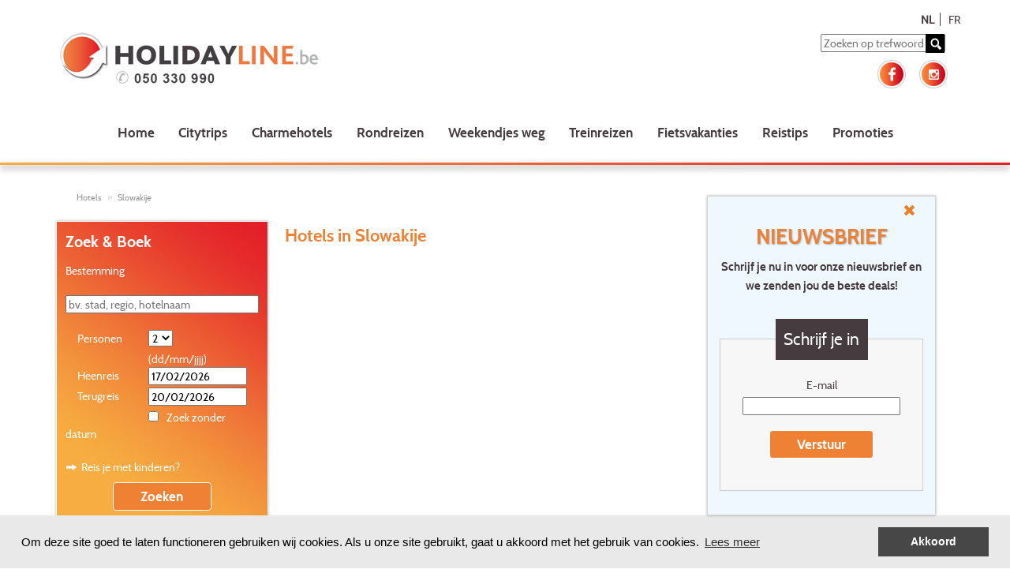

--- FILE ---
content_type: text/html; charset=utf-8
request_url: https://www.holidayline.be/nl/hotels/slowakije/hotel-locaties.html
body_size: 53066
content:


<?xml version="1.0" encoding="UTF-8" ?>
<!DOCTYPE html >
<html lang="nl" xmlns="https://www.w3.org/1999/xhtml" xmlns:og="https://ogp.me/ns#" xmlns:fb="https://ogp.me/ns/fb#">

<!-- Cookie Policy start -->
   <link rel="stylesheet" type="text/css" href="/css/cookieconsent.min.css" />
   <script type="text/javascript" src="/js/cookieconsent.min.js"></script>
   <script>
       var customContent = {
           "message": "Om deze site goed te laten functioneren gebruiken wij cookies. Als u onze site gebruikt, gaat u akkoord met het gebruik van cookies.",
           "link": "Lees meer",
           "href": "https://www.holidayline.be/nl/cookies.html",
           "dismiss": "Akkoord",
       };

       window.addEventListener("load", function () {
           window.cookieconsent.initialise({
               "palette": {
                   "popup": {
                       "background": "#e9e9e9"
                   },
                   "button": {
                       "background": "#484747"
                   }
               },
               "content": customContent
           })
       });
    </script>
<!-- Cookie Policy end -->

<head id="Head1"><title>
	Hotels in Slowakije. Boek je verblijf online.
</title><meta name="description" content="Holidayline biedt een uitgebreid aanbod hotels in Slowakije. Op een makkelijke manier reserveer je jou hotel, vervoer en eventuele excursies online." lang="nl-be" /><meta http-equiv="content-type" content="application/xhtml+xml; charset=UTF-8" /><meta name="robots" content="index, follow" /><meta name="robots" content="noodp" /><meta property="fb:admins" /><meta name="google-site-verification" content="a9KqrNLBUYikpVXRXQPYxZpoHy5nvhGP1Z7lwKNRDUE" /><meta name="p:domain_verify" content="e4d9acadf61d2420d89d186dc3ac0253" /><link href="https://www.holidayline.be/nl/hotels/slowakije/hotel-locaties.html" rel="canonical" /><link rel="stylesheet" type="text/css" href="/css/tooltipster/tooltipster.bundle.min.css" /><link href="/css/bootstrap.css" rel="stylesheet" type="text/css" /><link rel="shortcut icon" href="/img/be/favicon.ico" /><link rel="apple-touch-icon" sizes="72x72" href="/img/be/favicon-touch-icon.png" /><link rel="apple-touch-icon" sizes="114x114" href="/img/be/favicon-touch-icon@2x.png" /><link rel="image_src" href="/img/be/favicon-touch-icon.png" /><meta name="viewport" content="width=device-width, minimum-scale=1.0, maximum-scale=1.0" /><link rel="stylesheet" type="text/css" media="all" href="/js/quickTree/quickTree.css" /><link rel="stylesheet" type="text/css" media="all" href="/css/global.css?v=3" /><link href="../../../css/StyleWithBootstrap.css" type="text/css" media="all" rel="stylesheet" /><link href="/css/subscription.css" rel="stylesheet" type="text/css" /><link rel="stylesheet" type="text/css" media="print" href="/css/print.css" />
    <script src="/js/jquery-2.1.0.js" type="text/javascript"></script>
    <script src="/js/be/bootstrap.js" type="text/javascript"></script>

    <script src="/js/jquery.js?v=3" type="text/javascript"></script>
    <script src="/js/be/functions.js?v=3" type="text/javascript"></script>
    <script src="/js/be/jquery_functions.js?v=4" type="text/javascript"></script>
    <script src="/js/tooltipster/tooltipster.bundle.min.js" type="text/javascript"></script>
    <script src="/js/Flexisel/jquery.flexisel.js" type="text/javascript"></script>    

    <!-- GA4 -->
    <script async src="https://www.googletagmanager.com/gtag/js?id=G-H4PTCXEYVL"></script>
    <script>
        window.dataLayer = window.dataLayer || [];
        function gtag() { dataLayer.push(arguments); }
        gtag('js', new Date());

        gtag('config', 'G-H4PTCXEYVL');
    </script>
    <!-- End GA4 -->

    <!-- Google Tag Manager -->
    <script>(function (w, d, s, l, i) {w[l] = w[l] || []; w[l].push({'gtm.start':
        new Date().getTime(), event: 'gtm.js'}); var f = d.getElementsByTagName(s)[0],
        j = d.createElement(s), dl = l != 'dataLayer' ? '&l=' + l : ''; j.async = true; j.src =
        'https://www.googletagmanager.com/gtm.js?id=' + i + dl; f.parentNode.insertBefore(j, f);
        })(window, document, 'script', 'dataLayer', 'GTM-5N8KFJ3');
    </script>
    <!-- End Google Tag Manager -->
    
    <!-- Google Tag Manager ADS-->
	<script>(function (w, d, s, l, i) {w[l] = w[l] || []; w[l].push({'gtm.start':
            new Date().getTime(), event: 'gtm.js'}); var f = d.getElementsByTagName(s)[0],
            j = d.createElement(s), dl = l != 'dataLayer' ? '&l=' + l : ''; j.async = true; j.src =
            'https://www.googletagmanager.com/gtm.js?id=' + i + dl; f.parentNode.insertBefore(j, f);
        })(window, document, 'script', 'dataLayer', 'GTM-NS57K5ZH');
    </script>
	<!-- End Google Tag Manager ADS-->

    <!-- Start Visual Website Optimizer Asynchronous Code -->
    <script type='text/javascript'>
        var _vwo_code = (function () {
            var account_id = 27065,
            settings_tolerance = 2000,
            library_tolerance = 2500,
            use_existing_jquery = false,
            // DO NOT EDIT BELOW THIS LINE
            f = false, d = document; return { use_existing_jquery: function () { return use_existing_jquery; }, library_tolerance: function () { return library_tolerance; }, finish: function () { if (!f) { f = true; var a = d.getElementById('_vis_opt_path_hides'); if (a) a.parentNode.removeChild(a); } }, finished: function () { return f; }, load: function (a) { var b = d.createElement('script'); b.src = a; b.type = 'text/javascript'; b.innerText; b.onerror = function () { _vwo_code.finish(); }; d.getElementsByTagName('head')[0].appendChild(b); }, init: function () { settings_timer = setTimeout('_vwo_code.finish()', settings_tolerance); this.load('//dev.visualwebsiteoptimizer.com/j.php?a=' + account_id + '&u=' + encodeURIComponent(d.URL) + '&r=' + Math.random()); var a = d.createElement('style'), b = 'body{opacity:0 !important;filter:alpha(opacity=0) !important;background:none !important;}', h = d.getElementsByTagName('head')[0]; a.setAttribute('id', '_vis_opt_path_hides'); a.setAttribute('type', 'text/css'); if (a.styleSheet) a.styleSheet.cssText = b; else a.appendChild(d.createTextNode(b)); h.appendChild(a); return settings_timer; } };
        }()); _vwo_settings_timer = _vwo_code.init();
    </script>
    <!-- End Visual Website Optimizer Asynchronous Code -->

    <!-- Meta Pixel Code -->
    <script>
        !function (f, b, e, v, n, t, s) {
            if (f.fbq) return; n = f.fbq = function () {
                n.callMethod ?
                n.callMethod.apply(n, arguments) : n.queue.push(arguments)
            };
            if (!f._fbq) f._fbq = n; n.push = n; n.loaded = !0; n.version = '2.0';
            n.queue = []; t = b.createElement(e); t.async = !0;
            t.src = v; s = b.getElementsByTagName(e)[0];
            s.parentNode.insertBefore(t, s)
        }(window, document, 'script',
        'https://connect.facebook.net/en_US/fbevents.js');
        fbq('init', '1232141157194956');
        fbq('track', 'PageView');
    </script>
    <noscript><img height="1" width="1" style="display:none" src="https://www.facebook.com/tr?id=1232141157194956&ev=PageView&noscript=1"/></noscript>
    <!-- End Meta Pixel Code -->

        <script>
            $(document).ready(function () {

                $(".carousels").flexisel({
                    visibleItems: 1,
                    itemsToScroll: 1,
                    animationSpeed: 200,
                    infinite: true,
                    navigationTargetSelector: null,
                    autoPlay: {
                        enable: true,
                        interval: 5000,
                        pauseOnHover: true
                    },
                    responsiveBreakpoints: {
                        portrait: {
                            changePoint: 480,
                            visibleItems: 1,
                            itemsToScroll: 1
                        },
                        landscape: {
                            changePoint: 640,
                            visibleItems: 1,
                            itemsToScroll: 1
                        },
                        tablet: {
                            changePoint: 768,
                            visibleItems: 1,
                            itemsToScroll: 1
                        }
                    }
                });
            });
        </script>
</head>
<body class="font_default">

    <!-- Google Tag Manager (noscript) -->
    <noscript><iframe src="https://www.googletagmanager.com/ns.html?id=GTM-5N8KFJ3" height="0" width="0" style="display:none;visibility:hidden"></iframe></noscript>
    <!-- End Google Tag Manager (noscript) -->

    <form method="post" action="./hotel-locaties.html" id="form1">
<div class="aspNetHidden">
<input type="hidden" name="__EVENTTARGET" id="__EVENTTARGET" value="" />
<input type="hidden" name="__EVENTARGUMENT" id="__EVENTARGUMENT" value="" />
<input type="hidden" name="__VIEWSTATE" id="__VIEWSTATE" value="/[base64]////8PZAIDDxYCHwYC/////w9kGAEFHl9fQ29udHJvbHNSZXF1aXJlUG9zdEJhY2tLZXlfXxYBBR5jdGwwMCRjcGgkc2VhcmNobW9kJGNoa0hvdERhdGVkZKclxw+UpAcrv6uM5Tk8Nas4g8J58Je6UWcQL0BS4A==" />
</div>

<script type="text/javascript">
//<![CDATA[
var theForm = document.forms['form1'];
if (!theForm) {
    theForm = document.form1;
}
function __doPostBack(eventTarget, eventArgument) {
    if (!theForm.onsubmit || (theForm.onsubmit() != false)) {
        theForm.__EVENTTARGET.value = eventTarget;
        theForm.__EVENTARGUMENT.value = eventArgument;
        theForm.submit();
    }
}
//]]>
</script>


<script src="/WebResource.axd?d=RxKNjVgKR5QOlzCz9A6IfPxRxfiHSRv8LAhZ6xf1no0Hs0toqRc3YwblO261zppE4BxbUSvBZuwxy8ykNggfifldeNaWASgMOUAUjkHmpUE1&amp;t=638901845280000000" type="text/javascript"></script>


<script src="/ScriptResource.axd?d=h0viI3ahAHeYVkEF5hW2XZuMzELHLLX7MkN9aDXKgk9R8jNrozQs-nnKL781VZExfCZ3CexwcNJkuHhvUmBv3fOj72EximUKH7flfYCQx3to9mC7PkKejtcBmWMbwX3Cxztz1C6rKCHo-abuTzvR3SLpIc9AM4R547UnpVWoWPs1&amp;t=32e5dfca" type="text/javascript"></script>
<script src="/ScriptResource.axd?d=hEO7eUSUF_TZIK6oYyoNx25t27rNBz-ACZIgJnE99O-dNXbX4bVyX5PMgahoxBAEkeJRPCK559Fgjxaoj_YCHoOMOhXGNFNmzppFe-sDcM-8E0c5E9LrN-yKR_fpKoBDlyepiDY5Tsl2Jh8B5OWEIzFntBJxNCUVtUUZ_GdsgSoOzk_b9xuHZJxkWgopsMgw0&amp;t=32e5dfca" type="text/javascript"></script>
<script src="../../../GService.asmx/js" type="text/javascript"></script>
<div class="aspNetHidden">

	<input type="hidden" name="__VIEWSTATEGENERATOR" id="__VIEWSTATEGENERATOR" value="43F9FA6D" />
	<input type="hidden" name="__EVENTVALIDATION" id="__EVENTVALIDATION" value="/wEdACGWlDnGCIDHPghw0P4AlF6eGnbsfkydeNpLcQ/q9uTo3wtEkC9vniJ6TAhDFgQlV1PjWn+zj/4Qo+jDImnKAwi7qSpqkxwsVfY8GBYukzl6EePt1qWUDW/Nq87Nip0964d7ERoJs4++PolXwqU6ImHYAtJAtZ7LaIuTG6NyIxb6RYpWdZ1NB7Q4zSy7c4Px1IGfRkV9H4XvqMOwtpTT3w/szEzSnf0zB+9B3L8DIRe6xuXJyRikwfbsGDuiDpxyS74Vq4zYQNm8Y1H+k7SruPQCYlWmX8wDVPBfdPmCPXPLM9C04g+lfWOkKuesVEbQKxuXT1TVq5L4TiEVOuwLo0XisOJrIRa6pO2JDlxehWdWYv3bdGEtVVe6UgYI/etVlQKQ2EQ0Qb1XEJbY7/OJxpdSdncVta7NXKHa2jolkwfKjEh6I/JylJRTt5Wm10x/xSyksdj7hrfQBK5vPcMfifO9o9MMdLn2xjL8WWPVfyHyrAukmNg8oU/1a2QN+PRN2G3xc/5o6Z6m6eyKVJ0oTXpad0VMabC0cupuyDEWZT6DeR+TSEaMxpflIOvsYKU4asZJSB/FGv2lvQVLUV7w51g3Km+r8tUJix84jBNq9KsKSB2U7H2vIBNtqK+ABhBa3DAixqou6UIn7cgMyBBJ1hXg3eHHYBLGmCGHzsRb+jxSDyNX/IRx3S/XRM8kUoEpjOGjWyQPCkCyWf77JIFSZN7xlagcAkITvYar7x5sXatK4w==" />
</div>

        <!-- Newsletter POPUP -->
        <script>

            window.addEventListener('resize', function (event) {

                var element = document.getElementById("popup-subscription");
                var inline = document.getElementById("inline-c1");

                if((element != null) && (getCookie("newsletter") != "true")){
                    if (window.innerHeight < 500){
                        element.style.display = "none";
                    } else {
                        element.style.display = "block";
                    }
                    if (window.innerWidth < 950){
                        element.style.marginLeft = "10%"
                    } else {
                        element.style.marginLeft = "70%"                   
                    }
                    if (window.innerWidth < 770) {
                        inline.style.marginTop = "30px"
                    } else {
                        inline.style.marginTop = "0px"
                    }
                    searchCookiebar();
                 }
            }, true);

            window.addEventListener('click', function (event) {
                //remove bij live zetten
                //handig tracking console momentopname
                //console.log(document.cookie);
            }, true);

            function getCookie(Name) {
                var search = Name + "="
                if (document.cookie.length > 0) { // kijken of er cookies zijn
                    var offset = document.cookie.indexOf(search)
                    if (offset != -1) { // bestaat cookie
                        offset += search.length
                        var end = document.cookie.indexOf(";", offset)
                        if (end == -1) end = document.cookie.length
                        return unescape(document.cookie.substring(offset, end))
                    }
                }
            }

            function searchCookiebar() {
                var element = document.getElementById("popup-subscription");
                var cookie = document.querySelector('[aria-label="cookieconsent"]');
                var hoogte = cookie.offsetHeight + "px";

                if (hoogte == "auto") {
                    element.style.marginBottom = "0px";
                } else {
                    element.style.marginBottom = hoogte;
                }
            }

            window.addEventListener('load', function () {
                $.getJSON("https://api.ipify.org?format=json", function (data) {
                    //POPUP intern afzetten
                    if (data.ip != "194.78.28.234" && data.ip != "127.0.0.1" && !data.ip.includes("192.168.210") && !data.ip.includes("::1")) {
                        //trigger cookies 'akkoord' knop -> nieuwsbrief laten zakken
                        var cookie = document.querySelector('[aria-label="dismiss cookie message"]');
                        $(cookie).click(function () {
                            var element = document.getElementById("popup-subscription");
                            //$("#popup-subscription").fadeOut(250);
                            element.style.marginBottom = "0px";
                            //$("#popup-subscription").fadeIn(1);
                        });

                        if (getCookie("newsletter") != "true") {
                            var newsletterContent = document.getElementById("newsletterContent");
                            var target = document.getElementById("target");
                            //kopiëren van htlm in script naar target div
                            //anders krijg je popin/popout te zien telkens er een pagina geladen wordt
                            target.innerHTML = newsletterContent.textContent;
                            //hoogte controleren van newletter op basis van cookies-balk
                            searchCookiebar();
                        }
                    }
                })                
            });

            function close() {
                var element = document.getElementById("popup-subscription");
                //element.style.display = "none";
                $(element).fadeOut("fast");
                //BDE Cookie 6 maanden niet zichtbaar bij wegklikken
                var CookieDate = new Date;
                CookieDate.setMonth(CookieDate.getMonth() + 6);
                document.cookie = "newsletter=true;path=/;expires="+CookieDate;
            }
            </script>

    <div id="target"></div>
    <script type='text/html' id='newsletterContent'>
    <div id="popup-subscription">
        <div class="form-bar-subscription">         
            <a class="close-button" href="javascript:close()"><img src="/img/be/ico_link_close.png"></img></a>
                <div class="col-sm-12 ml-subscribe-form">
                        <div class="form-group mb15">
                            <div class="inline-content" id="inline-c1">
                                <h3>
                                    Nieuwsbrief
                                </h3>
                                <h4>
                                    Schrijf je nu in voor onze nieuwsbrief en we zenden jou de beste deals!
                                </h4>
                            </div>
                        </div>
                        <div class="form-group mb15"> 
                            <div class="form-controls"> 
                                <div class="form-group"> 
                                    
                                    <fieldset>
                                        <legend>
                                            Schrijf je in
                                        </legend>                    
                                        <p>
                                            <label>
                                                E-mail
                                            </label>
                                            <input name="ctl00$txtEmail" type="text" size="28" id="txtEmail" style="width:200px" />
                                        </p>
                                                            <p>
                                            <span onclick="waitingOn();"><a id="lnkSubmitIN" class="btn" href="javascript:WebForm_DoPostBackWithOptions(new WebForm_PostBackOptions(&quot;ctl00$lnkSubmitIN&quot;, &quot;&quot;, true, &quot;&quot;, &quot;&quot;, false, true))">Verstuur</a></span>
                                        </p>
                                    </fieldset>
                                     
                                    
                                    
                                    <input type="hidden" name="ctl00$hfNewsletterId" id="hfNewsletterId" />
                                    <input type="hidden" name="ctl00$hfActivationKey" id="hfActivationKey" />
                                    <script type="text/javascript">
                                        Sys.WebForms.PageRequestManager.getInstance().add_beginRequest(function () { waitingOn(); });
                                        Sys.WebForms.PageRequestManager.getInstance().add_endRequest(function () { waitingOff(); });
                                    </script>
                                 </div> 
                             </div> 
                         </div>
                  </div>
        </div>
    </div>
    </script>
    <!-- Newsletter POPUP End -->

        <div id="fb-root"></div>
        <script type="text/javascript" language="javascript">
            (function (d, s, id) {
                var js, fjs = d.getElementsByTagName(s)[0];
                if (d.getElementById(id)) return;
                js = d.createElement(s); js.id = id;
                js.src = "//connect.facebook.net/nl_NL/all.js#xfbml=1";
                fjs.parentNode.insertBefore(js, fjs);
            }(document, 'script', 'facebook-jssdk'));
        </script>
        <div id="printHeader">
            <img src="/img/be/logo_holidayline.png" alt="" width="349" height="57" />
        </div>
        <div class="wrapper">
            <div class="">
                <div class="fr noPrint">
                    <div class="lang">
                        
                                <a id="rptLanguages_hlLanguage_0" class="active" href="hotel-locaties.html">NL</a>
                            
                                <a id="rptLanguages_hlLanguage_1" href="../../../fr/hotels/slowakije/hotel-situations.html">FR</a>
                            
                    </div>
                </div>
                <div class="head row noPadding">
                    <div class="col-xs-12 noPrint noPadding ">
                        <nav class="navbar">
                            <div class="noPadding">
                                <div class="navbar-header col-md-6 col-xs-12 noPadding">
                                    <div class="headerLogo col-xs-12 noPadding">
                                        <div class="logo col-xs-10">
                                            <a id="hlLogo" title="Citytrips of weekendje weg - Holidayline.be" href="../../home.html">
                            <img class="img-responsive " src="/img/be/logo_holidayline.png" alt="Holidayline.be" /></a>
                                            <!--<span class="tel col-xs-12 mobileHeight"><a href="tel:0900 10 007">t. 0900- 10 007 <small>(&euro; 0.45/min.)</small></a></span>-->
                                        </div>
                                        <div class="pull-right noPadding col-md-6 col-xs-2">
                                            <button type="button" class="navbar-toggle" data-toggle="collapse" data-target="#myNavbar">
                                                <span class="icon-bar"></span>
                                                <span class="icon-bar"></span>
                                                <span class="icon-bar"></span>
                                            </button>
                                        </div>
                                    </div>
                                </div>
                                <div class="col-md-6 col-xs-12">
                                    <div class="search pull-right" onkeydown="doPostBackOnReturn(event, 'ctl00$lnkSearch');">
                                        <input name="ctl00$txtSearch" type="text" id="txtSearch" name="q" placeholder="Zoeken op trefwoord" />
                                        <span onclick="waitingOn();">
                                            <a id="lnkSearch" title="Zoeken" href="javascript:WebForm_DoPostBackWithOptions(new WebForm_PostBackOptions(&quot;ctl00$lnkSearch&quot;, &quot;&quot;, true, &quot;&quot;, &quot;&quot;, false, true))"></a>
                                        </span>
                                    </div>
                                    <div class="hidden-sm hidden-xs col-md-12 noPadding">
                                        <div class="social pull-right noPadding hidden-sm hidden-xs">
                                            <span>
                                                <a id="hlFacebook" title="Volg ons op Facebook" href="https://www.facebook.com/holidayline?utm_source=Holidayline&amp;utm_medium=Image-Link&amp;utm_content=Facebook&amp;utm_campaign=NL-Follow" target="_blank"><img src="/img/be/ico_social_facebook.png" alt="facebook" /></a>
                                                <a id="hlInstagram" title="Volg ons op Instagram" href="https://www.instagram.com/holidayline.be/?utm_source=Holidayline&amp;utm_medium=Image-Link&amp;utm_content=Instagram&amp;utm_campaign=NL-Follow" target="_blank"><img src="/img/be/ico_social_instagram.png" alt="instagram" /></a>
                                            </span>
                                        </div>
                                    </div>
                                </div>
                                <div class="col-xs-12">
                                    <div class="collapse navbar-collapse nav" id="myNavbar">
                                        
                                                <ul class='nav navbar-nav link-effect'>
                                            
                                                <li>
                                                    <a id="rptNavigationBar_hlNavBar_0" title="Citytrips of weekendje weg - Holidayline.be" class="nav-btn" href="../../home.html">Home</a></li>
                                            
                                                <li>
                                                    <a id="rptNavigationBar_hlNavBar_1" title="Citytrips" class="nav-btn" href="../../citytrips.html">Citytrips</a></li>
                                            
                                                <li>
                                                    <a id="rptNavigationBar_hlNavBar_2" title="Charmehotels" class="nav-btn" href="../../charmehotels.html">Charmehotels</a></li>
                                            
                                                <li>
                                                    <a id="rptNavigationBar_hlNavBar_3" title="Charmante rondreizen in Europa" class="nav-btn" href="../../rondreizen.html">Rondreizen</a></li>
                                            
                                                <li>
                                                    <a id="rptNavigationBar_hlNavBar_4" title="Weekendjes" class="nav-btn" href="../../weekendje-weg.html">Weekendjes weg</a></li>
                                            
                                                <li>
                                                    <a id="rptNavigationBar_hlNavBar_5" title="Treintrips" class="nav-btn" href="../../weekendtrips-citytrips-trein.html">Treinreizen</a></li>
                                            
                                                <li>
                                                    <a id="rptNavigationBar_hlNavBar_6" title="Fietsvakanties" class="nav-btn" href="../../fietsvakanties.html">Fietsvakanties</a></li>
                                            
                                                <li>
                                                    <a id="rptNavigationBar_hlNavBar_7" title="Reiservaringen" class="nav-btn" href="../../reiservaringen.html">Reistips</a></li>
                                            
                                                <li>
                                                    <a id="rptNavigationBar_hlNavBar_8" title="Promoties" class="nav-btn" href="../../promoties-citytrip-weekend.html">Promoties</a></li>
                                            </ul>

                                    </div>
                                </div>
                            </div>
                        </nav>
                    </div>

                </div>
            </div>
        </div>
        <div class="col-sm-12 lineHead hidden-xs"></div>
        <div class="wrapper noPadding">
            <div class="col-xs-12 ">
                
                            <ol class="nav breadcrumb micro noPrint hideOn480" xmlns:v="https://rdf.data-vocabulary.org/#">
                        
                            <li typeof="v:Breadcrumb">
                                <a id="rptBreadCrumb_hlLinkBreadCrump_0" title="Hotels" rel="v:url" property="v:title" href="../../hotel-boeken.html">Hotels</a></li>
                        
                            <li typeof="v:Breadcrumb">
                                <a id="rptBreadCrumb_hlLinkBreadCrump_1" title="Hotels in Slowakije" rel="v:url" property="v:title" href="hotel-locaties.html">Slowakije</a></li>
                        </ol>
                
                
                
    <div class="gw">
        <div class="g three-quarters sw-fr">
            <h1>
                Hotels in Slowakije
            </h1>
            <p>
                 
            </p>
            
            
            
<h2></h2>

        <ul class="multi-list three-cols">
    
        </ul>
    

            
            <img id="cph_imgCountryFlag" class="countryFlag" src="" />
        </div>
        <div class="g one-quarter">
            
<script type="text/javascript" language="javascript">
    strCheckInMinDate = 4;
    strCheckInMaxDate = 730;
    strCheckOutMinDate = 4;
    strCheckOutMaxDate = 730;
    strAddDays = 3;
    strCheckPackage = false;	 
    strCheckInMinDatePrm = 0;
    strCheckInMaxDatePrm = 0;
    strCheckOutMinDatePrm = 0;
    strCheckOutMaxDatePrm = 0;   
    strMinDays = 0;
    strMaxDays = 0;
</script>  


<div id="cph_searchmod_pnlSearchmod" onkeypress="javascript:return WebForm_FireDefaultButton(event, &#39;cph_searchmod_lnkHotBook&#39;)">
	
<div class="searchmod">
    <h2>Zoek & Boek</h2>
    
    <p>
        <label>Bestemming</label>
    </p>
    <p>
        <input name="ctl00$cph$searchmod$txtHotSearchString" type="text" id="cph_searchmod_txtHotSearchString" class="autoListAll" placeholder="bv. stad, regio, hotelnaam" style="width: 100%" />
    </p>
    
    
    <div class="container">
        <div class="lblContainer">
            <label>Personen</label>
        </div>
        <div class="ctrlContainer">    
            <select name="ctl00$cph$searchmod$ddlHotPersons" id="cph_searchmod_ddlHotPersons">
		<option value="1">1</option>
		<option selected="selected" value="2">2</option>
		<option value="3">3</option>
		<option value="4">4</option>
		<option value="5">5</option>
		<option value="6">6</option>
		<option value="7">7</option>
		<option value="8">8</option>
		<option value="9">9</option>

	</select>
        </div>
        <div class="cf"> </div>    
    </div>
    
    

    <div class="container">
        <div class="lblContainer">&nbsp;</div>
        <div class="ctrlContainer">
            (dd/mm/jjjj)<br />
        </div>
        <div class="lblContainer">
            <label>Heenreis</label>
        </div>
        <div class="ctrlContainer">
    <input name="ctl00$cph$searchmod$txtHotCalCheckIn" type="text" value="17/02/2026" maxlength="10" size="10" id="cph_searchmod_txtHotCalCheckIn" class="dpCheckIn zoekbox-control boeken sm jqTxtHotCalCheckIn" />        </div>
        <div class="cf"> </div>
        <div class="lblContainer">
            <label>Terugreis</label>
        </div>
        <div class="ctrlContainer">
<input name="ctl00$cph$searchmod$txtHotCalCheckOut" type="text" value="20/02/2026" maxlength="10" size="10" id="cph_searchmod_txtHotCalCheckOut" class="dpCheckOut zoekbox-control boeken sm jqTxtHotCalCheckOut" />        </div>
        <div class="cf"> </div>
    </div>
    <p>        
        <span style="margin-left:43%"><span class="jqChkHotDate"><input id="cph_searchmod_chkHotDate" type="checkbox" name="ctl00$cph$searchmod$chkHotDate" /></span>&nbsp;Zoek zonder datum</span>
    </p>
    <a id="cph_searchmod_lnkKids" title="bestelformulier" class="lnkIntern" href="javascript:WebForm_DoPostBackWithOptions(new WebForm_PostBackOptions(&quot;ctl00$cph$searchmod$lnkKids&quot;, &quot;&quot;, true, &quot;&quot;, &quot;&quot;, false, true))">Reis je met kinderen?</a>
    <div class="center">
        <span onclick="waitingOn();"><input type="submit" name="ctl00$cph$searchmod$lnkHotBook" value="Zoeken" id="cph_searchmod_lnkHotBook" title="Zoeken" class="btn" /></span>
    </div>    
</div>

</div>
    


            
<input type="hidden" name="ctl00$cph$guestbookItem$hfGBID" id="cph_guestbookItem_hfGBID" />
            <div class="cf"> </div>
            <!--
<div class="box index-box">
    
  <a id="cph_iBox_hlImg" href="https://www.holidayline.be/nl/kerstmarkten.html">
           <h2> Kerst- en nieuwjaarsarrangementen</h2></a>
    <a id="cph_iBox_hlItem" title="Kerstmarkten" href="https://www.holidayline.be/nl/kerstmarkten.html"><img id="cph_iBox_imgItem" title="Kerstmarkten" src="/img/be/indexBox2_nl.jpg" alt="Kerst- en nieuwjaarsarrangementen" /></a>
    
</div>-->
			
<!--<div class="gw">-->
<ul class="carousels">
    
            <li>
                <div class="box index-box"><!--g one-half-->
                    <a id="cph_indexPopular1_rptPopular_hlImg_0" href="https://www.holidayline.be/nl/rondreizen.html?utm_source=Holidayline&amp;utm_medium=Image-Link&amp;utm_content=Journey&amp;utm_campaign=NL-Indexbox">
                       <h2> Charme rondreizen</h2></a>
                    <a id="cph_indexPopular1_rptPopular_hlItem_0" title="Rondreizen" href="https://www.holidayline.be/nl/rondreizen.html?utm_source=Holidayline&amp;utm_medium=Image-Link&amp;utm_content=Journey&amp;utm_campaign=NL-Indexbox"><img id="cph_indexPopular1_rptPopular_imgItem_0" title="Rondreizen" src="/img/be/indexBox3_nl.jpg" alt="Charme rondreizen" /></a>
                    
                </div> 
            </li>
        
            <li>
                <div class="box index-box"><!--g one-half-->
                    <a id="cph_indexPopular1_rptPopular_hlImg_1" href="https://partner.holidayline.be/nl/fietsvakanties.html">
                       <h2> Fietsvakanties</h2></a>
                    <a id="cph_indexPopular1_rptPopular_hlItem_1" title="Fietsvakanties" href="https://partner.holidayline.be/nl/fietsvakanties.html"><img id="cph_indexPopular1_rptPopular_imgItem_1" title="Fietsvakanties" src="/img/be/indexBox9_nl.jpg" alt="Fietsvakanties" /></a>
                    
                </div> 
            </li>
        
            <li>
                <div class="box index-box"><!--g one-half-->
                    <a id="cph_indexPopular1_rptPopular_hlImg_2" href="https://www.holidayline.be/nl/paradores/------/hotels-keten.html">
                       <h2> Charme hotels Paradores Spanje </h2></a>
                    <a id="cph_indexPopular1_rptPopular_hlItem_2" title="Ons aanbod van Paradores hotels" href="https://www.holidayline.be/nl/paradores/------/hotels-keten.html"><img id="cph_indexPopular1_rptPopular_imgItem_2" title="Ons aanbod van Paradores hotels" src="/img/be/indexBox11_nl.jpg" alt="Charme hotels Paradores Spanje " /></a>
                    
                </div> 
            </li>
        
            <li>
                <div class="box index-box"><!--g one-half-->
                    <a id="cph_indexPopular1_rptPopular_hlImg_3" href="https://www.holidayline.be/nl/solares/------/hotels-keten.html">
                       <h2> Charme hotels Solares Portugal</h2></a>
                    <a id="cph_indexPopular1_rptPopular_hlItem_3" title="Ons aanbod van Solares hotels" href="https://www.holidayline.be/nl/solares/------/hotels-keten.html"><img id="cph_indexPopular1_rptPopular_imgItem_3" title="Ons aanbod van Solares hotels" src="/img/be/indexBox12_nl.jpg" alt="Charme hotels Solares Portugal" /></a>
                    
                </div> 
            </li>
        
            <li>
                <div class="box index-box"><!--g one-half-->
                    <a id="cph_indexPopular1_rptPopular_hlImg_4" href="https://www.holidayline.be/nl/jobs.html?utm_source=Holidayline&amp;utm_medium=Image-Link&amp;utm_content=Journey&amp;utm_campaign=NL-Indexbox">
                       <h2> Join us</h2></a>
                    <a id="cph_indexPopular1_rptPopular_hlItem_4" title="vacature - join us" href="https://www.holidayline.be/nl/jobs.html?utm_source=Holidayline&amp;utm_medium=Image-Link&amp;utm_content=Journey&amp;utm_campaign=NL-Indexbox"><img id="cph_indexPopular1_rptPopular_imgItem_4" title="vacature - join us" src="/img/be/indexBox10_nl.jpg" alt="Join us" /></a>
                    
                </div> 
            </li>
        
            <li>
                <div class="box index-box"><!--g one-half-->
                    <a id="cph_indexPopular1_rptPopular_hlImg_5" href="https://www.holidayline.be/nl/cadeaubon.html">
                       <h2> Cadeaubon</h2></a>
                    <a id="cph_indexPopular1_rptPopular_hlItem_5" title="Doe iemand een bon cadeau" href="https://www.holidayline.be/nl/cadeaubon.html"><img id="cph_indexPopular1_rptPopular_imgItem_5" title="Doe iemand een bon cadeau" src="/img/be/indexBox8_nl.jpg" alt="Cadeaubon" /></a>
                    
                </div> 
            </li>
        
</ul>
<!--</div>-->
            <div class="cf"> </div>
        </div>
    </div>
    <div class="cf"> </div>


            </div>
        </div>
        <div class="line col-xs-12"></div>
        <div class="ftr col-xs-12">
            <div class="social">
                <span>
                    <a id="hlFbFollow" title="Volg ons op Facebook" href="https://www.facebook.com/holidayline?utm_source=Holidayline&amp;utm_medium=Image-Link&amp;utm_content=Facebook&amp;utm_campaign=NL-Follow" target="_blank"><img src="/img/be/ico_social_facebook.png" alt="facebook" /></a>
                    <a id="hlInst" target="_blank" href="https://www.instagram.com/holidayline.be/">
                        <img src="/img/be/ico_social_instagram.png" alt="instagram" /></a>
                </span>
            </div>
            <div class="wrapper">
                <div class="foot noPrint">
                    <div class="nav nav-foot noPrint">
                        
                                <ul>
                            
                                <li>
                                    <a id="rptNavigationFoot_hlFootBar_0" title="Citytrips of weekendje weg - Holidayline.be" class="pointer" onclick="location.href=&#39;https://www.holidayline.be/nl/home.html&#39;">Home</a></li>
                            
                                <li>
                                    <a id="rptNavigationFoot_hlFootBar_1" title="Neem contact op met ons" class="pointer" onclick="location.href=&#39;https://www.holidayline.be/nl/contact.html&#39;">Contact</a></li>
                            
                                <li>
                                    <a id="rptNavigationFoot_hlFootBar_2" title="Heb je een vraag?" class="pointer" onclick="location.href=&#39;https://www.holidayline.be/nl/vragen.html&#39;">Vragen?</a></li>
                            
                                <li>
                                    <a id="rptNavigationFoot_hlFootBar_3" title="Geef een cadeaubon" class="pointer" onclick="location.href=&#39;https://www.holidayline.be/nl/cadeaubon.html&#39;">Cadeaubon</a></li>
                            
                                <li>
                                    <a id="rptNavigationFoot_hlFootBar_4" title="Schrijf je in voor onze nieuwsbrief" class="pointer" onclick="location.href=&#39;https://www.holidayline.be/nl/nieuwsbrief.html&#39;">Nieuwsbrief</a></li>
                            
                                <li>
                                    <a id="rptNavigationFoot_hlFootBar_5" title="extras" class="pointer" onclick="location.href=&#39;https://www.holidayline.be/nl/extras.html&#39;">Extras</a></li>
                            
                                <li>
                                    <a id="rptNavigationFoot_hlFootBar_6" title="Bekijk hier de reisvoorwaarden" class="pointer" onclick="location.href=&#39;https://www.holidayline.be/nl/reisvoorwaarden.html&#39;">Reisvoorwaarden</a></li>
                            
                                <li>
                                    <a id="rptNavigationFoot_hlFootBar_7" title="Wil je meer weten over Holidayline.be?" class="pointer" onclick="location.href=&#39;https://www.holidayline.be/nl/over-holidayline.html&#39;">Over&nbsp;Holidayline.be</a></li>
                            
                                <li>
                                    <a id="rptNavigationFoot_hlFootBar_8" title="Navigeer door de sitemap" class="pointer" onclick="location.href=&#39;https://www.holidayline.be/nl/sitemap.html&#39;">Sitemap</a></li>
                            
                                <li>
                                    <a id="rptNavigationFoot_hlFootBar_9" title="Wil je onze ploeg versterken?" class="pointer" onclick="location.href=&#39;https://www.holidayline.be/nl/jobs.html&#39;">Vacatures</a></li>
                            
                                <li>
                                    <a id="rptNavigationFoot_hlFootBar_10" title="klik hier voor meer info over de privacyverklaring" class="pointer" onclick="location.href=&#39;https://www.holidayline.be/nl/privacy.html&#39;">Privacyverklaring</a></li>
                            
                                <li>
                                    <a id="rptNavigationFoot_hlFootBar_11" title="Een reisverzekering zorgt dat je op je gemak bent" class="pointer" onclick="location.href=&#39;https://www.holidayline.be/nl/verzekering.html&#39;">Verzekering</a></li>
                            
                                <li>
                                    <a id="rptNavigationFoot_hlFootBar_12" title="Onze duurzaamheid" class="pointer" onclick="location.href=&#39;https://www.holidayline.be/nl/duurzaamheid.html&#39;">Duurzaamheid</a></li>
                            </ul>
                        
                    </div>
                    <div class="foot-l hideOn720">
                        <span class="micro">
                            Veilig online betalen</span>
                        <img id="imgPaymentLogos" title="Visa - MasterCard - American Express - Bancontact Mister Cash - KBC - CBC - Belfius - ING" src="/img/be/payment_logos.png" alt="Visa - MasterCard - American Express - Bancontact Mister Cash - KBC - CBC - Belfius - ING" />
                    </div>
                    <div class="foot-r">
                        <a id="maf">
                            <img id="imgMailafriend" title="Mail een vriend" class="ico pointer" src="/img/be/ico_friend_small.png" alt="Mail een vriend" /></a>
                        <a id="feedback">
                            <img id="imgFeedback" title="Stuur je feedback" class="ico pointer" src="/img/be/ico_feedback_small.png" alt="Stuur je feedback" /></a>
                        <!--<a href="javascript:window.print();" class="mailPrintIcons" rel="nofollow">
                            <img id="imgPrint" title="Print deze pagina" class="ico" src="/img/be/ico_print_small.png" alt="Print deze pagina" /></a>-->
                        <a id="hlRSSimg_Global" title="RSS" href="/nl/rssfeeds.html"><img src="/img/be/ico_rss_small.png" alt="" class="ico" /></a>
                    </div>
                </div>
            </div>
        </div>
        <div class="comb col-xs-12">
            <div class="wrapper">
                <span class="micro noPrint">
                    ©&nbsp;<a href="https://www.holidayline.be/pdf/copyright.pdf" target="_blank">Copyright</a>  <a href="https://www.holidayline.be" title="Holidayline.be">Holidayline</a>, 2000-<script type="text/javascript">document.write(new Date().getFullYear());</script>, All rights reserved. <a onclick="location.href='https://www.combell.com/'" target="_blank" rel="nofollow" class="NoFollow">Cloud hosting by</a> <a onclick="location.href='https://www.combell.com/'" target="_blank" rel="nofollow" class="pointer"><img id="imgHosting" title="Domeinnamen, Website en E-mail dedicated server hosting door COMBELL" class="logoCombell" src="/img/be/logo_combell.png" alt="Domeinnamen, Website en E-mail dedicated server hosting door COMBELL" /></a></span>
            </div>
        </div>
        <a name="panels"></a>
        <div id="divMaf" class="divMaf font_default" Title="Doorsturen naar een vriend">
            <div class="darkscreen"></div>
            <fieldset>
                <legend>
                    Doorsturen naar een vriend</legend>
                <div class="fr">
                    <p>
                        <a id="mafClose" class="lnkClose">
                            Sluit dit venster</a>
                    </p>
                </div>
                <div>
                    <p>
                        * verplicht veld
                    </p>
                </div>
                <p>
                    Vul de velden hieronder in om deze pagina door te mailen naar een vriend, familielid of collega!
                </p>
                <p>
                    <label>
                        Naam*</label>
                    <input name="ctl00$txtMafName" type="text" size="28" id="txtMafName" />
                    
                    
                    <!--<label>
                        E-mail*</label>
                    <input name="ctl00$txtMafEmail" type="text" value="iets@mail.be" size="28" id="txtMafEmail" />
                    
                    -->
                    <label>
                        Naam vriend*</label>
                    <input name="ctl00$txtMafNameFriend" type="text" size="28" id="txtMafNameFriend" />
                    
                    
                    <label>
                        Email vriend*</label>
                    <input name="ctl00$txtMafEmailFriend" type="text" size="28" id="txtMafEmailFriend" />
                    
                    
                </p>
                <p>
                    <label>
                        Voeg een berichtje toe</label>
                    <textarea name="ctl00$txtMafComment" rows="7" cols="75" id="txtMafComment">
</textarea>
                    
                </p>
                <p>
                    <span onclick="waitingOn();">
                        <a id="lnkMafSubmit" title="Versturen" class="btn" href="javascript:WebForm_DoPostBackWithOptions(new WebForm_PostBackOptions(&quot;ctl00$lnkMafSubmit&quot;, &quot;&quot;, true, &quot;&quot;, &quot;&quot;, false, true))">Versturen</a></span>
                </p>
                
            </fieldset>
        </div>
        <div id="divFeedback" class="divFeedback font_default">
            <div class="darkscreen"></div>
            <fieldset>
                <legend>
                    Feedback</legend>
                <div class="fr">
                    <p>
                        <a id="feedbackClose" class="lnkClose">
                            Sluit dit venster</a>
                    </p>
                </div>
                <div class="fr">
                    <p>
                        * verplicht veld
                    </p>
                </div>
                <p>
                    <p>Heb je een opmerking over onze site?</p>
                </p>
                <p>
                    <label>
                        Naam*</label>
                    <input name="ctl00$txtFeedbackName" type="text" size="28" id="txtFeedbackName" />
                    
                    
                    <label>
                        E-mail*</label>
                    <input name="ctl00$txtFeedbackEmail" type="text" size="28" id="txtFeedbackEmail" />
                    
                    
                </p>
                <p>
                    <label>
                        Voeg een berichtje toe*</label>
                    <textarea name="ctl00$txtFeedbackComment" rows="7" cols="75" id="txtFeedbackComment">
</textarea>
                    
                    
                </p>
                <p>
                    <span onclick="waitingOn();">
                        <a id="lnkFeedbackSubmit" title="Versturen" class="btn" href="javascript:WebForm_DoPostBackWithOptions(new WebForm_PostBackOptions(&quot;ctl00$lnkFeedbackSubmit&quot;, &quot;&quot;, true, &quot;&quot;, &quot;&quot;, false, true))">Versturen</a></span>
                </p>
                
            </fieldset>
        </div>
        <div id="divContact" class="FOcontactDialog" Title="Contact">
            <p>Indien je vragen hebt raden wij je aan om eerst onze lijst met <a class="FOfaq lnkIntern pointer">Vragen?</a> te raadplegen. Heb je het antwoord daar niet teruggevonden, contacteer ons dan:</p><ul class="stdItems">    <li>    <p style="margin-bottom: 0cm">telefonisch op het nummer 050/330.990&nbsp;</p>    </li>    <li>    <p style="margin-bottom: 0cm">via e-mail met onderstaand formulier</p>    </li></ul>Openingsuren callcenter :<br /><br /><table celspacing="0" celpadding="0" style="width:160px;border: 1px solid black;border-collapse:collapse;">    <tbody>        <tr>            <td style="width:80px;border:1px solid black;">maandag</td>            <td style="text-align:center;width:80px;border:1px solid black;">9u - 18u</td>        </tr>        <tr>            <td style="border:1px solid black;">dinsdag</td>            <td style="text-align:center;border:1px solid black;">9u - 18u</td>        </tr>        <tr>            <td style="border:1px solid black;">woensdag</td>            <td style="text-align:center;border:1px solid black;">9u - 18u</td>        </tr>        <tr>            <td style="border:1px solid black;">donderdag</td>            <td style="text-align:center;border:1px solid black;">9u - 18u</td>        </tr>        <tr>            <td style="border:1px solid black;">vrijdag</td>            <td style="text-align:center;border:1px solid black;">9u - 18u</td>        </tr>        <tr>            <td style="border:1px solid black;">zaterdag<br />            enkel per telefoon</td>            <td style="text-align:center;border:1px solid black;">10u - 16u</td>        </tr>    </tbody></table><br />Holidayline NV<br />Sint-Jakobsstraat 52<br />8000 Brugge<br />Belgi&euml;<br /><br /><br /><strong>Buiten deze kantooruren</strong> en uitsluitend voor <strong>noodgevallen</strong> ter plaatse of heel kort voor vertrek kan u terecht op dit nummer voor verdere assistentie door een van onze medewerkers : +32 479 93 38 85<br /><br /><br />U kan ons als volgt bereiken :<br /><ul class="stdItems">    <li>met de <strong>wagen</strong>: Gelegen in het centrum van Brugge, parkeermogelijkheden in de nabijgelegen parkings 'Biekorf' (Naaldenstraat 8), 'Centrum Ezelstraat' (Hugo Losschaertstraat 5) of 'Zilverpand' (Zilverstraat 45). De parkings hebben laadpalen voor elektrische wagens.</li>    <li>met de <strong>trein</strong>: station Brugge ligt op ca. 20 minuten wandelen. Stadsbussen richting centrum vertrekken frequent vanaf het station.</li>    <li>met de <strong>bus</strong>: Lijn 1, 2, 4, 6 of 12 vanaf station Brugge naar halte Sint-Jakobsstraat of Markt, op enkele minuten wandelafstand.</li>    <li>met de <strong>deelfiets</strong>: deelfietsen van Blue Bike uitleenbaar aan station van Brugge</li></ul>
        </div>
        <div id="divFaq" class="FOfaqDialog" Title="Vragen?">
            <a id="top2"></a>
            <p>
                
            </p>
            <br />
            <br />
            <p>
                
            </p>
        </div>
        <div id="skyScraper">
            
        </div>
     
<script language='javascript'> if (window.DrawGoogleMap) { DrawGoogleMap(); } </script></form>
    <div id="waitscreen"></div>
    <div id="waitscreen_loading">
        <p>Boek je hotel, transport en extra's in één dossier!</p><hr />
        <img src="/img/be/loaderbar.gif" alt="" class="loaderbar" />
        <p>
            <br />
            <span class="waitscreen_text">
                Even geduld aub!</span>
        </p>
    </div>
    
</body>
</html>


--- FILE ---
content_type: application/javascript
request_url: https://www.holidayline.be/js/be/jquery_functions.js?v=4
body_size: 11801
content:
$(document).ready(runJQuery);
function runJQuery() {
    $('.tooltips').tooltipster({
        theme: 'tooltipster-noir',
        trigger: 'custom',
        triggerOpen: {
            mouseenter: true,
            click: true,
            tap: true
        },
        triggerClose: {
            mouseleave: true,
            click: true,
            tap: true
        }
    });

    var $rblEbsYes = $('input#rblEbs_0');
    var $rblEbsFirstClass = $('input#rblEBSClass_0');
    var $rblEbs = $('input#rblEbs_1');
    if ($rblEbs[0] == undefined) {
    }
    else {
        if ($rblEbsYes.filter(':checked').length) {
            setTimeout(function () { $rblEbsYes[0].click() }, 100);
        }
        else {
            if ($rblEbs.filter(':checked').length) {
                setTimeout(function () { $rblEbs[0].click() }, 100);
            }
            else {
                setTimeout(function () { $rblEbs[0].click() }, 100);
            }
        }
    }
    $('.prefix').click(function () {
        setTimeout(function () {
            $("#cph_ddlCountryPrefix_child").css("overflow", "auto");
        }, 100);
    });
    $('input#rblEbs_0').click(function () {
        $('span#ddlEBSStations').show();
        if ($('input#rblEBSClass_1').filter(':checked').length) {
            $('input#rblEBSClass_1').click();
        }
        else {
            if ($('input#rblEBSClass_0').filter(':checked').length) {
                $('input#rblEBSClass_0').click();
            }
            else {
                $('input#rblEBSClass_1').click();
            }
        }
    });
    $('input#rblEbs_1').click(function () {
        $('span#ddlEBSStations').hide();
        setTrainPricePerPerson("0");
    });
    $('input#rblEBSClass_0').click(function () {
        setTrainPricePerPerson($('span#ebsPrice1').html());
    });
    $('input#rblEBSClass_1').click(function () {
        setTrainPricePerPerson($('span#ebsPrice2').html());
    });
    /*-----TRAIN ------*/
    var $radioDep = $('input#rbDepClass');
    if ($radioDep[0] == undefined) {
    }
    else {
        if (!$radioDep.filter(':checked').length) {
            $radioDep[0].checked = true;
            setTimeout(function () { $radioDep[0].click() }, 100);
        }
    }
    var $radio = $('input#rbRetClass');
    if ($radio[0] == undefined) {
    }
    else {
        if (!$radio.filter(':checked').length) {
            $radio[0].checked = true;
            setTimeout(function () { $radio[0].click() }, 100);
        }
    }
    $('input#rbDepClass').click(function () {
        if ($rblEbsYes[0] == undefined) {
            setTrainPricePerPerson("0");
        }
        else {
            if ($rblEbsYes.filter(':checked').length) {
                if ($rblEbsFirstClass.filter(':checked').length) {
                    setTrainPricePerPerson($('span#ebsPrice1').html());
                }
                else {
                    setTrainPricePerPerson($('span#ebsPrice2').html());
                }
            }
            else {
                setTrainPricePerPerson("0"); 
            }
        }
    });
    $('input#rbRetClass').click(function () {
        if ($rblEbsYes[0] == undefined) {
            setTrainPricePerPerson("0");
        }
        else {
            if ($rblEbsYes.filter(':checked').length) {
                if ($rblEbsFirstClass.filter(':checked').length) {
                    setTrainPricePerPerson($('span#ebsPrice1').html());
                }
                else {
                    setTrainPricePerPerson($('span#ebsPrice2').html());
                }
            }
            else {
                setTrainPricePerPerson("0");
            }
        }

    });


    //reisbeurs images
    $("#pics img").each(function () {
        var src = $(this).attr('src');
        if (src.indexOf("@2x@2x@2x.jpg") > 0) {
            $(this).hide();
        }
    });

    //navigatie volgorde
    //klasse geven aan alle navigatie-items om te kunnen sorteren

    var listItem = $('.nav .nav li a');
    $(listItem).each(function () {
        var classe = $(this).attr('href');
        $(this).addClass(classe + 'col-xs-12');
        if ($(document).width() < 768 && (classe.indexOf("prom") >= 0)) {
            $(this).parent().insertAfter($(this).parent().siblings(':eq(0)'));
        }
    });

    //calendar volgorde mobile (legende boven de calendar)
    if ($('.mobilePositionCalendar')[0]) {
        var under = $('.mobilePositionCalendar');
        if ($(document).width() < 768) {
            $(under).insertAfter($('.here'));
            //boeken knop onder de kalender
            $('.after').insertAfter($(under));
        }
    }

    //home volgorde (reisnieuws onder promo)
    if ($('.switch')[0]) {
        var under = $('.switch');
        if ($(document).width() < 768) {
            $(under).insertAfter($('.switch2'));
        }
    }

    $(".bookPage").click(function () {
        $("#tabs-Avb").trigger('click');
    });
    
    //facebookscript
    if ($('body').find(".conf").length > 0) {
        $.getScript("../../js/be/facebookPixel.js", function (data, textStatus, jqxhr) {
            console.log(data); // Data returned
            console.log(textStatus); // Success
            console.log(jqxhr.status); // 200
            console.log("Load was performed.");
        });
        $('head').append('<noscript><img height="1" width="1" alt="" style="display:none" src="https://www.facebook.com/tr?ev=6022453962557&amp;cd[value]=0.01&amp;cd[currency]=EUR&amp;noscript=1" /></noscript></script>');
    }

    if (window.location.href.indexOf("partner") > 0) {
        $(".steps").hide();
        $(".btnPromo:first").hide();

    }

    //evaluation
    $('.txtOther').disabled = true;

    $("#ctl01_cph_rblReason input[type='radio']").click(function () {

        if ($("#ctl01_cph_rblReason_5").prop('checked')) {
            txtOther.disabled = false;
        } else {
            $('.txtOther').value = "";
            $('.txtOther').disabled = true;
        }
    });

    // promoform radiobuttons mailform
    //.promoButton
    if ($("#ctl01_cph_rbtStrict").is(':checked')) {
        enableStrict();
    }

    if ($("#ctl01_cph_rbtExtra").is(":checked")) {
        enableExtra();
    }

    $("#ctl01_cph_rbtStrict").click(function () {
        enableStrict();
    });

    $("#ctl01_cph_rbtExtra").click(function () {
        enableExtra();

    });
    $("#ctl00_cph_rbtStrict").click(function () {
        enableStrict();
    });

    $("#ctl00_cph_rbtExtra").click(function () {
        enableExtra();

    });

    function enableStrict() {
        $('#ctl01_cph_rbtExtra').attr('checked', false);
        $('#ctl01_cph_rbtStrict').attr('checked', true);
        $('#ctl01_cph_txtCalCheckIn').removeAttr('disabled');
        $('#ctl01_cph_txtCalCheckOut').removeAttr('disabled');
        $('#ctl01_cph_txtCalFlexCheckOut').prop('disabled', true);
        $('#ctl01_cph_txtCalFlexCheckIn').prop('disabled', true);
        $('#ctl01_cph_txtCalFlexCheckOut').val('');
        $('#ctl01_cph_txtCalFlexCheckIn').val('');
        $('#ctl00_cph_rbtExtra').attr('checked', false);
        $('#ctl00_cph_rbtStrict').attr('checked', true);
        $('#ctl00_cph_txtCalCheckIn').removeAttr('disabled');
        $('#ctl00_cph_txtCalCheckOut').removeAttr('disabled');
        $('#ctl00_cph_txtCalFlexCheckOut').prop('disabled', true);
        $('#ctl00_cph_txtCalFlexCheckIn').prop('disabled', true);
        $('#ctl00_cph_txtCalFlexCheckOut').val('');
        $('#ctl00_cph_txtCalFlexCheckIn').val('');
    }

    function enableExtra() {
        $('#ctl01_cph_rbtStrict').attr('checked', false);
        $('#ctl01_cph_rbtExtra').attr('checked', true);
        $('#ctl01_cph_txtCalCheckIn').prop('disabled', true);
        $('#ctl01_cph_txtCalCheckOut').prop('disabled', true);
        $('#ctl01_cph_txtCalFlexCheckOut').removeAttr('disabled');
        $('#ctl01_cph_txtCalFlexCheckIn').removeAttr('disabled');
        $('#ctl01_cph_txtCalCheckOut').val('');
        $('#ctl01_cph_txtCalCheckIn').val('');
        $('#ctl00_cph_rbtStrict').attr('checked', false);
        $('#ctl00_cph_rbtExtra').attr('checked', true);
        $('#ctl00_cph_txtCalCheckIn').prop('disabled', true);
        $('#ctl00_cph_txtCalCheckOut').prop('disabled', true);
        $('#ctl00_cph_txtCalFlexCheckOut').removeAttr('disabled');
        $('#ctl00_cph_txtCalFlexCheckIn').removeAttr('disabled');
        $('#ctl00_cph_txtCalCheckOut').val('');
        $('#ctl00_cph_txtCalCheckIn').val('');
    }


    //Bugfix radiobuttonlist live
    if ($("#cph_rbtStrict").is(':checked')) {
        enableStrictPa();
    }

    if ($("#cph_rbtExtra").is(":checked")) {
        enableExtraPa();
    }

    $("#cph_rbtStrict").click(function () {
        enableStrictPa();
    });

    $("#cph_rbtExtra").click(function () {
        enableExtraPa();

    });
    function enableStrictPa() {
        $('#cph_rbtExtra').attr('checked', false);
        $('#cph_rbtStrict').attr('checked', true);
        $('#cph_txtCalCheckIn').removeAttr('disabled');
        $('#cph_txtCalCheckOut').removeAttr('disabled');
        $('#cph_txtCalFlexCheckOut').prop('disabled', true);
        $('#cph_txtCalFlexCheckIn').prop('disabled', true);
        $('#cph_txtCalFlexCheckOut').val('');
        $('#cph_txtCalFlexCheckIn').val('');
    }
    function enableExtraPa() {
        $('#cph_rbtStrict').attr('checked', false);
        $('#cph_rbtExtra').attr('checked', true);
        $('#cph_txtCalCheckIn').prop('disabled', true);
        $('#cph_txtCalCheckOut').prop('disabled', true);
        $('#cph_txtCalFlexCheckOut').removeAttr('disabled');
        $('#cph_txtCalFlexCheckIn').removeAttr('disabled');
        $('#cph_txtCalCheckOut').val('');
        $('#cph_txtCalCheckIn').val('');
    }

    checkChecked();
    var clickedId;

    $(".fillRadiobutton td").on("click", function (e) {

        $(this).css("background-color", "#ee8133");

        clickedId = $(e.target).closest('td').find("img").attr("for");

    });

    $(".fillRadiobutton td").hover(
        function (e) {
            var hoverId = $(e.target).closest('td').find("img").attr("for");
            if (clickedId != hoverId) {

                $(this).css("background-color", "#ee8133");
                $(this).css("color", "white");
            } else {

                $(this).css("background-color", "#ee8133");
            }
        },
        function (e) {
            var hoverId = $(e.target).closest('td').find("img").attr("for");
            if (clickedId != hoverId) {

                $(this).css("background-color", "#ececec");
            } else {

                $(this).css("background-color", "#ee8133");
            }
        }
    );

    $(".fillRadiobutton .rbl input[type='radio']:checked").parent().css("background-color", "#ee8133");
    function checkChecked() {
        $(":radio:checked").each(
            function () {
                clickedId = $(this).closest('td').find("img").attr("for");
                var number;
                number = $(this).closest('td').find("input").attr("value");

            }
        );

        $(".fillRadiobutton").find("td").addClass('filterData');
        $("#reactions").closest("label").css('display', 'none');
        $(".simplePagerContainer ul li").closest("label").css('display', 'none');
        $(".simplePagerContainer ul li").closest("input").css('margin-right', '4px');
    }
    if ($('.imgCity > img').length == 0) {
        $('.imgCity').hide();
    }

    /*--------- paging ---------*/
    //$("ul.paging").quickPager();
    
    /*--------------------------------------------------------------------------------------------------*/

    /*--------- collaps/expand ---------*/
    $('ul.paging li').each(function (i) {
        $('.expanded' + i).hide();
        $('.linkExpanded' + i).hide();
        $('a.collapsExpand' + i).click(function () {
            $('.expanded' + i).animate({
                height: 'toggle',
                opacity: 'toggle'
            }, "slow");
            $('.linkExpanded' + i).toggle();
            $('.collapsed' + i).animate({
                height: 'toggle',
                opacity: 'toggle'
            }, "slow");
            $('.linkCollapsed' + i).toggle();
            return false;
        });
    });

    /*--------- autocomplete ---------*/
    //all
    $.extend($.ui.autocomplete, {
        escapeRegexAI: function (value) {
            return value.replace(/[\-\[\]{}()*+?.,\\\^$|#\s]/g, "\\$&")
                .replace("a", "[a|ä|à|â]")
                .replace("c", "[c|ç]")
                .replace("e", "[e|é|è|ê|ë]")
                .replace("i", "[i|î|ï]")
                .replace("o", "[o|ö|ô]")
                .replace("u", "[u|ü|ù|û]")
                .replace("y", "[y|ÿ]")
                .replace("n", "[n|ñ]");
        },
        filterAI: function (array, term) {
            var matcher = new RegExp($.ui.autocomplete.escapeRegexAI(term), "i");
            return $.grep(array, function (value) {
                return matcher.test(value.label || value.value || value);
            });
        }
    });

    $('.autoListAll').each(function () {
        $.ajax({
            type: "GET",
            url: "/AutoComplete.aspx?type=all&rand=" + Math.floor(Math.random() * 10001),
            dataType: "json",
            contentType: "application/json;",
            data: "{}",
            success: function (data) {

                $('.autoListAll').autocomplete({
                    source: function (request, response) {
                        response($.ui.autocomplete.filterAI(data, request.term));
                        minLength: 3
                    }
                });
            },
            error: function () {
            }
        });
    });
    //allPromo
    $('.autoListAllPromo').each(function () {
        $.ajax({
            type: "GET",
            url: "/AutoComplete.aspx?type=allPromo&rand=" + Math.floor(Math.random() * 10001),
            dataType: "json",
            contentType: "application/json;",
            data: "{}",
            success: function (data) {
                $('.autoListAllPromo').autocomplete({
                    source: function (request, response) {
                        response($.ui.autocomplete.filterAI(data, request.term));
                        minLength: 3
                    }
                });
            },
            error: function () {
            }
        });
    });
    //location
    $('.autoListLocation').each(function () {
        $.ajax({
            type: "GET",
            url: "/AutoComplete.aspx?type=location&rand=" + Math.floor(Math.random() * 10001),
            dataType: "json",
            contentType: "application/json;",
            data: "{}",
            success: function (data) {
                $('.autoListLocation').autocomplete({
                    source: function (request, response) {
                        response($.ui.autocomplete.filterAI(data, request.term));
                        minLength: 3
                    }
                });
            },
            error: function () {
            }
        });
    });
    //flight
    $('.autoListFlight').each(function () {
        $.ajax({
            type: "GET",
            url: "/AutoComplete.aspx?type=flight&rand=" + Math.floor(Math.random() * 10001),
            dataType: "json",
            contentType: "application/json;",
            data: "{}",
            success: function (data) {
                $('.autoListFlight').autocomplete({
                    source: function (request, response) {
                        response($.ui.autocomplete.filterAI(data, request.term));
                        minLength: 3
                    }
                });
            },
            error: function () {
            }
        });
    });
    //train
    $('.autoListTrain').each(function () {
        $.ajax({
            type: "GET",
            url: "/AutoComplete.aspx?type=train&rand=" + Math.floor(Math.random() * 10001),
            dataType: "json",
            contentType: "application/json;",
            data: "{}",
            success: function (data) {

                $('.autoListTrain').autocomplete({
                    source: data,
                    minLength: 0
                }).focus(function () {
                    $(this).autocomplete('search');
                });		//automatic show the autocomplete list!!!
            },
            error: function () {
            }
        });

    });
    //airline
    $('.autoListAirline').each(function () {
        $.ajax({
            type: "GET",
            url: "/AutoComplete.aspx?type=airline&rand=" + Math.floor(Math.random() * 10001),
            dataType: "json",
            contentType: "application/json;",
            data: "{}",
            success: function (data) {
                $('.autoListAirline').autocomplete({
                    source: data
                });
            },
            error: function () {
            }
        });
    });
    //airport
    $('.autoListAirport').each(function () {
        $.ajax({
            type: "GET",
            url: "/AutoComplete.aspx?type=airport&rand=" + Math.floor(Math.random() * 10001),
            dataType: "json",
            contentType: "application/json;",
            data: "{}",
            success: function (data) {
                $('.autoListAirport').autocomplete({
                    source: data
                });
            },
            error: function () {
            }
        });
    });

    //extralist with nested ul lists
    $('ul.extraCat li.extraCat').each(function (e) {
        $('ul.extra li').each(function (i) {
            $('.expanded' + e + i).hide();
            $('.linkExpanded' + e + i).hide();
            $('a.collapsExpand' + e + i).click(function () {
                $('.expanded' + e + i).animate({
                    height: 'toggle',
                    opacity: 'toggle'
                }, "slow");
                $('.linkExpanded' + e + i).toggle();
                $('.collapsed' + e + i).animate({
                    height: 'toggle',
                    opacity: 'toggle'
                }, "slow");
                $('.linkCollapsed' + e + i).toggle();
                return false;
            });
        });
    });

    $('.expanded').hide();
    $('a.collapsExpand').click(function () {
        $('.collapsed').animate({
            height: 'toggle',
            opacity: 'toggle'
        }, "slow");
        $('.expanded').animate({
            height: 'toggle',
            opacity: 'toggle'
        }, "slow");
        return false;
    });

    /*--------- collaps/expand transport ---------*/

    $('a#search').click(function () {
        $('div.searchContainer').animate({
            height: 'toggle',
            opacity: 'toggle'
        }, "slow");

        return false;
    });

    $('a#searchError').click(function () {
        $('div.searchContainerError').animate({
            height: 'toggle',
            opacity: 'toggle'
        }, "slow");

        return false;
    });
    $('a#searchWarning').click(function () {
        $('div.searchContainerWarning').animate({
            height: 'toggle',
            opacity: 'toggle'
        }, "slow");

        return false;
    });

    /*--------- collaps/expand userResponse ---------*/

    $('ul.paging li').each(function (i) {
        $('.ur_box' + i).hide();
        $('a.ur_link' + i).click(function () {
            $('ul.paging li').each(function (i) {
                $('.ur_box' + i).hide();
            });
            $('.ur_box' + i).animate({
                height: 'toggle',
                opacity: 'toggle'
            }, "slow");

            return false;
        });
    });

    /*--------- collaps/expand mailafriend+feedback+needhelp ---------*/

    $('a#maf').click(function () {
        $('div.divFeedback').hide();
        $('div.divNeedHelp').hide();
        $('div.divMaf').animate({
            height: 'toggle',
            opacity: 'toggle'
        }, "slow");

        return false;
    });
    $('a#mafClose').click(function () {
        $('div.divMaf').animate({
            height: 'toggle',
            opacity: 'toggle'
        }, "slow");

        return false;
    });
    $('a#feedback, a.openFeedback').click(function () {
        $('div.divMaf').hide();
        $('div.divNeedHelp').hide();
        $('div.divFeedback').animate({
            height: 'toggle',
            opacity: 'toggle'
        }, "slow");

        return false;
    });
    $('a#feedbackClose').click(function () {
        $('div.divFeedback').animate({
            height: 'toggle',
            opacity: 'toggle'
        }, "slow");

        return false;
    });
    $('a#needhelp, a.openNeedhelp').click(function () {
        $('div.divMaf').hide();
        $('div.divFeedbackHelp').hide();
        $('div.divNeedHelp').animate({
            height: 'toggle',
            opacity: 'toggle'
        }, "slow");

        return false;
    });
    $('a#needhelpClose').click(function () {
        $('div.divNeedHelp').animate({
            height: 'toggle',
            opacity: 'toggle'
        }, "slow");

        return false;
    });

    /*--------------------------------------------------------------------------------------------------*/

    /*--------- list countries ---------*/
    var countCountry = 0;
    $('.cl').each(function () {
        countCountry++;
    });

    var col = countCountry / 3;
    var current = 0;
    $('.cl').each(function () {
        current++;
        if (current <= col) {
            $(this).appendTo('.col1');
        }
        if ((current <= (col * 2)) && current > col) {

            $(this).appendTo('.col2');
        }
        if ((current <= (countCountry)) && current > (col * 2)) {
            $(this).appendTo('.col3');
        }
    });



    $('.panel-heading a span').click(function () {
        var id = $(this).closest('a').attr('id');
        $('.glyph').removeClass("glyphicon-minus-sign").addClass("glyphicon-plus-sign");
        if ($('.Item' + id).hasClass('in')) {
            $('.Item' + id).parent().find('.panel-heading a span').addClass("glyphicon-plus-sign");
        }
        else {
            $('.Item' + id).parent().find('.panel-heading a span').addClass("glyphicon-minus-sign");

        }
    });

    /*--------------------------------------------------------------------------------------------------*/

    /*--------- Magnific Popup ---------*/
    $("a[rel^='prettyPhoto']").magnificPopup({
        type: 'image'
        // other options
    });

    $('#picGallery').magnificPopup({
        delegate: 'a.pic', // child items selector, by clicking on it popup will open
        type: 'image',
        gallery: {
            enabled: true, // set to true to enable gallery
            preload: [0, 2], // read about this option in next Lazy-loading section
            navigateByImgClick: true,
            arrowMarkup: '<button title="%title%" type="button" class="mfp-arrow mfp-arrow-%dir%"></button>', // markup of an arrow button
            tCounter: '%curr% of %total%' // markup of counter
        }
    });
    $('#picPromoGallery').magnificPopup({
        delegate: 'a.pic', // child items selector, by clicking on it popup will open
        type: 'image',
        gallery: {
            enabled: true, // set to true to enable gallery
            preload: [0, 2], // read about this option in next Lazy-loading section
            navigateByImgClick: true,
            arrowMarkup: '<button title="%title%" type="button" class="mfp-arrow mfp-arrow-%dir%"></button>', // markup of an arrow button
            tCounter: '%curr% of %total%' // markup of counter
        }
    });
    $('#picGalleryMobile').magnificPopup({
        delegate: 'a.pic', // child items selector, by clicking on it popup will open
        type: 'image',
        gallery: {
            enabled: true, // set to true to enable gallery
            preload: [0, 2], // read about this option in next Lazy-loading section
            navigateByImgClick: true,
            arrowMarkup: '<button title="%title%" type="button" class="mfp-arrow mfp-arrow-%dir%"></button>', // markup of an arrow button
            tCounter: '%curr% of %total%' // markup of counter
        }
    });
    /*--------------------------------------------------------------------------------------------------*/

    /*--------- Spinner ---------*/

    //set properties for spinner
    $.fn.spin.presets.thl = {
        lines: 13,
        length: 8,
        width: 4,
        radius: 12,
        trail: 60
    };

    /*--------------------------------------------------------------------------------------------------*/

    /*--------- quickTree ---------*/
    $('ul.sitemap').quickTree();
    /*--------------------------------------------------------------------------------------------------*/

    /*--------- dialog ---------*/

    /*--------- Help ---------*/
    //0
    $('div.helpDialog0').dialog({
        autoOpen: false,
        modal: true,
        show: "fade",
        hide: "fade",
        width: 650
    });

    $('.help0').click(function () {
        $("div.helpDialog0").dialog("open");
        return false;
    });
    //1
    $('div.helpDialog1').dialog({
        autoOpen: false,
        modal: true,
        show: "fade",
        hide: "fade",
        width: 650,
        height: 450
    });

    $('.help1').click(function () {
        $("div.helpDialog1").dialog("open");
        return false;
    });
    //2
    $('div.helpDialog2').dialog({
        autoOpen: false,
        modal: true,
        show: "fade",
        hide: "fade",
        width: 650
    });

    $('.help2').click(function () {
        $("div.helpDialog2").dialog("open");
        return false;
    });
    //3
    $('div.helpDialog3').dialog({
        autoOpen: false,
        modal: true,
        show: "fade",
        hide: "fade",
        width: 650
    });

    $('.help3').click(function () {
        $("div.helpDialog3").dialog("open");
        return false;
    });
    $('div.helpDialog4').dialog({
        autoOpen: false,
        modal: true,
        show: "fade",
        hide: "fade",
        width: 650
    });

    $('.help4').click(function () {
        $("div.helpDialog4").dialog("open");
        return false;
    });
    /*--------- extra ---------*/
    $('ul.extra li').each(function (i) {
        $('div.extraDialog' + i).dialog({
            autoOpen: false,
            modal: true,
            show: "fade",
            hide: "fade",
            width: 300,
            buttons: {
                "Ok": function () {
                    $(this).dialog("close");
                }
            }
        });
    });

    //extralist with nested ul lists
    $('ul.extraCat li').each(function (e) {
        $('ul.extra li').each(function (i) {
            $('div.extraDialog' + e + i).dialog({
                autoOpen: false,
                modal: true,
                show: "fade",
                hide: "fade",
                width: 300,
                buttons: {
                    "Ok": function () {
                        $(this).dialog("close");
                    }
                }
            });
        });
    });

    /*--------- standard ---------*/
    $('div.divDialog').dialog({
        autoOpen: false,
        modal: true,
        show: "fade",
        hide: "fade",
        width: 300,
        buttons: {
            "Ok": function () {
                $(this).dialog("close");
            }
        }
    });

    /*--------- FAQ ---------*/
    $('div.FaqDialog').dialog({
        autoOpen: false,
        modal: true,
        show: "fade",
        hide: "fade",
        width: 600,
        height: 500,
        resizable: false
    });

    $('.faqLink').click(function () {
        $("div.FaqDialog").dialog("open");
        return false;
    });
    /*--------- Master Footer Overlay Contact ---------*/
    $('div.FOcontactDialog').dialog({
        autoOpen: false,
        modal: true,
        show: "fade",
        hide: "fade",
        width: 600,
        height: 500,
        resizable: false
    });

    $('a.FOcontact').click(function () {
        $("div.FOcontactDialog").dialog("open");
        return false;
    });
    /*--------- Master Footer Overlay FAQ ---------*/
    $('div.FOfaqDialog').dialog({
        autoOpen: false,
        modal: true,
        show: "fade",
        hide: "fade",
        width: 600,
        height: 500,
        resizable: false
    });

    $('a.FOfaq').click(function () {
        $("div.FOfaqDialog").dialog("open");
        return false;
    });

    /*--------- WebContest Rules ---------*/
    $('div.rulesDialog').dialog({
        autoOpen: false,
        modal: true,
        show: "fade",
        hide: "fade",
        width: 600,
        height: 500,
        resizable: false
    });

    $('.rules').click(function () {
        $("div.rulesDialog").dialog("open");
        return false;
    });

    /*--------------------------------------------------------------------------------------------------*/

    /*--------- calendar ---------*/

    /* Dutch (UTF-8) initialisation for the jQuery UI date picker plugin. */
    $.datepicker.regional.nl = {
        closeText: 'Sluiten',
        prevText: '←',
        nextText: '→',
        currentText: 'Vandaag',
        monthNames: ['Januari', 'Februari', 'Maart', 'April', 'Mei', 'Juni',
            'Juli', 'Augustus', 'September', 'Oktober', 'November', 'December'
        ],
        monthNamesShort: ['Januari', 'Februari', 'Maart', 'April', 'Mei', 'Juni',
            'Juli', 'Augustus', 'September', 'Oktober', 'November', 'December'
        ],
        dayNames: ['Zondag', 'Maandag', 'Dinsdag', 'Woensdag', 'Donderdag', 'Vrijdag', 'Zaterdag'],
        dayNamesShort: ['zon', 'maa', 'din', 'woe', 'don', 'vri', 'zat'],
        dayNamesMin: ['zo', 'ma', 'di', 'wo', 'do', 'vr', 'za'],
        weekHeader: 'Wk',
        dateFormat: 'dd/mm/yy',
        firstDay: 1,
        isRTL: false,
        showMonthAfterYear: false,
        yearSuffix: ''
    };
    /* French (UTF-8) initialisation for the jQuery UI date picker plugin. */
    $.datepicker.regional['fr'] = {
        closeText: 'Fermer',
        prevText: '&#x3c;Préc',
        nextText: 'Suiv&#x3e;',
        currentText: 'Courant',
        monthNames: ['Janvier', 'Février', 'Mars', 'Avril', 'Mai', 'Juin',
            'Juillet', 'Août', 'Septembre', 'Octobre', 'Novembre', 'Décembre'
        ],
        monthNamesShort: ['Janvier', 'Février', 'Mars', 'Avril', 'Mai', 'Juin',
            'Juillet', 'Août', 'Septembre', 'Octobre', 'Novembre', 'Décembre'
        ],
        dayNames: ['Dimanche', 'Lundi', 'Mardi', 'Mercredi', 'Jeudi', 'Vendredi', 'Samedi'],
        dayNamesShort: ['Dim', 'Lun', 'Mar', 'Mer', 'Jeu', 'Ven', 'Sam'],
        dayNamesMin: ['Di', 'Lu', 'Ma', 'Me', 'Je', 'Ve', 'Sa'],
        weekHeader: 'Sm',
        dateFormat: 'dd/mm/yy',
        firstDay: 1,
        isRTL: false,
        showMonthAfterYear: false,
        yearSuffix: ''
    };
    /* Switch language by url. https://xxx/nl/ */
    var cUrl = window.location.href;
    var tUrl = cUrl.split("/");
    var cLanguage = tUrl[3];
    switch (cLanguage) {
        case 'fr':
            $.datepicker.setDefaults($.datepicker.regional.fr);
            break;
        default:
            $.datepicker.setDefaults($.datepicker.regional.nl);
            break;
    }

    function loadDatepicker(CheckInMinDate, CheckInMaxDate, CheckOutMinDate, CheckOutMaxDate, CheckPackage) {
        $('.dpCheckIn').datepicker({
            changeMonth: true,
            changeYear: true,
            minDate: CheckInMinDate,
            maxDate: CheckInMaxDate,
            showWeek: true,
            firstDay: 1,
            onClose: function (selectedDate) {
                $('.dpCheckIn').css('background-color', '#fff');
                $('.dpCheckIn').css('color', '#000');
                $('.dpCheckOut').css('background-color', '#fff');
                $('.dpCheckOut').css('color', '#000');
                if (CheckPackage == true) {
                    var minDate = $('.dpCheckIn').datepicker('getDate');
                    var maxDate = $('.dpCheckIn').datepicker('getDate');
                    minDate.setDate(minDate.getDate() + strMinDays);
                    maxDate.setDate(maxDate.getDate() + strMaxDays);
                    $('.dpCheckOut').datepicker('option', 'minDate', minDate);
                    $('.dpCheckOut').datepicker('option', 'maxDate', maxDate);
                    $('.dpCheckOut').datepicker('setDate', minDate);
                } else {
                    var instance = $(this).data("datepicker");
                    var date = $.datepicker.parseDate(instance.settings.dateFormat || $.datepicker._defaults.dateFormat, selectedDate, instance.settings);
                    var minDate = $.datepicker.parseDate(instance.settings.dateFormat || $.datepicker._defaults.dateFormat, selectedDate, instance.settings);
                    if (date === null) {
                        var d = new Date();
                        date = d.getFullYear() + "/" + d.getMonth() + "/" + (d.getDate()+4);
                        minDate = d.getFullYear() + "/" + d.getMonth() + "/" + (d.getDate() + 8);
                    }
                    else {
                        date.setDate(date.getDate() + strAddDays);
                    }
                    minDate.setDate(minDate.getDate() + 1);
                    $('.dpCheckOut').datepicker('option', 'minDate', minDate);
                    $('.dpCheckOut').datepicker('setDate', date);
                }
            }
        });

        $('.dpFlexCheckIn').datepicker({
            changeMonth: true,
            changeYear: true,
            minDate: CheckInMinDate,
            maxDate: CheckInMaxDate,
            showWeek: true,
            firstDay: 1,
            onClose: function () {
                $('.dpFlexCheckIn').css('background-color', '#fff');
                $('.dpFlexCheckIn').css('color', '#000');
                $('.dpFlexCheckOut').css('background-color', '#fff');
                $('.dpFlexCheckOut').css('color', '#000');
                var date = $('.dpFlexCheckIn').datepicker('getDate');
                var minDate = $('.dpFlexCheckIn').datepicker('getDate');
                date.setDate(date.getDate() + strMinDays);
                minDate.setDate(minDate.getDate() + 1);
                $('.dpFlexCheckOut').datepicker('option', 'minDate', minDate);
                $('.dpFlexCheckOut').datepicker('setDate', date);
            }
        });
        try {
            if (strCheckPackage == true) {
                if ($("#ctl01_cph_rbtStrict").is(':checked')) {
                    var inputDate = $('.dpCheckIn');
                    var minDate = inputDate.datepicker('getDate');
                    minDate.setDate(minDate.getDate() + strMinDays);
                    var maxDate = $('.dpCheckIn').datepicker('getDate');
                    maxDate.setDate(maxDate.getDate() + strMaxDays);
                    CheckOutMinDate = minDate;
                    CheckOutMaxDate = maxDate;
                };
                if ($("#ctl00_cph_rbtStrict").is(':checked')) {
                    var inputDate = $('.dpCheckIn');
                    var minDate = inputDate.datepicker('getDate');
                    minDate.setDate(minDate.getDate() + strMinDays);
                    var maxDate = $('.dpCheckIn').datepicker('getDate');
                    maxDate.setDate(maxDate.getDate() + strMaxDays);
                    CheckOutMinDate = minDate;
                    CheckOutMaxDate = maxDate;
                };
                if ($("#ctl01_cph_rbtExtra").is(":checked")) {

                    var inputDate = $('.dpFlexCheckIn');
                    var minDate = inputDate.datepicker('getDate');
                    minDate.setDate(minDate.getDate() + strMinDays);
                    var maxDate = $('.dpFlexCheckIn ').datepicker('getDate');
                    maxDate.setDate(maxDate.getDate() + strMaxDays);
                    CheckOutMinDate = minDate;
                    CheckOutMaxDate = maxDate;
                };
                if ($("#ctl00_cph_rbtExtra").is(":checked")) {

                    var inputDate = $('.dpFlexCheckIn');
                    var minDate = inputDate.datepicker('getDate');
                    minDate.setDate(minDate.getDate() + strMinDays);
                    var maxDate = $('.dpFlexCheckIn ').datepicker('getDate');
                    maxDate.setDate(maxDate.getDate() + strMaxDays);
                    CheckOutMinDate = minDate;
                    CheckOutMaxDate = maxDate;
                };

            }
        } catch (err) { }

        $('.dpCheckOut').datepicker({
            changeMonth: true,
            changeYear: true,
            minDate: CheckOutMinDate,
            maxDate: CheckOutMaxDate,
            showWeek: true,
            firstDay: 1,
            onClose: function () {
                $('.dpCheckIn').css('background-color', '#fff');
                $('.dpCheckIn').css('color', '#000');
                $('.dpCheckOut').css('background-color', '#fff');
                $('.dpCheckOut').css('color', '#000');
            }
        });
        $('.dpFlexCheckOut').datepicker({
            changeMonth: true,
            changeYear: true,
            minDate: CheckOutMinDate,
            showWeek: true,
            firstDay: 1,
            onClose: function () {
                $('.dpFlexCheckIn').css('background-color', '#fff');
                $('.dpFlexCheckIn').css('color', '#000');
                $('.dpFlexCheckOut').css('background-color', '#fff');
                $('.dpFlexCheckOut').css('color', '#000');
            }
        });
    }

    loadDatepicker(strCheckInMinDate, strCheckInMaxDate, strCheckOutMinDate, strCheckOutMaxDate, strCheckPackage);
    /*--------------------------------------------------------------------------------------------------*/

    /*--------- tabs ---------*/
    $("#tabs").tabs({
        //parsing of facebook buttons got scrambled by ui.tabs on hidden tabs
        //bugFix: parse Facebook buttons again on selecting tab
        select: function () {
            if (typeof (FB) != 'undefined' && FB != null) {
                var elem = $(document.createElement("fb:like"));
                elem.attr("send", "true");
                elem.attr("width", "600");
                elem.attr("show_faces", "false");
                elem.attr("font", "verdana");
                $("div.divFB").empty().append(elem);
                FB.XFBML.parse($("div.divFB").get(0));
            }
        },
        show: function (event, ui) {
            var activeTab = ui.tab.toString().substring(ui.tab.toString().lastIndexOf('#'));
            if (activeTab == '#tabs-Area') {
                if (typeof map != 'undefined') {
                    if (map == undefined) {
                        //connect map to div in webpage
                        map = new google.maps.Map(document.getElementById("gmap__canvas"));
                    }
                    google.maps.event.trigger(map, 'resize');
                    if ((geoLat != undefined) && (geoLng != undefined)) {
                        map.setCenter(new google.maps.LatLng(geoLat, geoLng)); //lat, lng, zoom
                    }
                }
            } else if (activeTab == '#tabs-Nfo') {
                var $container = $('#picGallery').masonry({
                    itemSelector: 'li'
                });

                $container.imagesLoaded(function () {
                    $container.masonry();
                });
            }
            else if (activeTab == '#tabs-PromoPics') {
                var $container = $('#picPromoGallery').masonry({
                    itemSelector: 'li'
                });

                $container.imagesLoaded(function () {
                    $container.masonry();
                });
            }
        }
    });

    $("#tabs").tabs('select', strActiveTab);

    $('a.BackToInfo').click(function () {
        $("#tabs").tabs('select', 0);

        return false;
    });
    $('a.ToQuotation').click(function () {
        $("#tabs").tabs('select', 'tabs-ClientOpinion');

        return false;
    });
    $('a.ToPictures').click(function () {
        $("#tabs").tabs('select', 'tabs-Pictures');

        return false;
    });
    $('a.BackToAvb').click(function () {
        $("#tabs").tabs('select', 'tabs-Avb');

        return false;
    });

    /*--------------------------------------------------------------------------------------------------*/

    /*----------------show the tooltip in de calendar for 'arrival possible'----------------------------------------------------------------------------------*/
    $.fn.qtip.styles.hlStandard = {
        width: 200,
        background: '#fff',
        color: '#463b3f',
        textAlign: 'center',
        border: {
            width: 2,
            radius: 2,
            color: '#ee8133'
        },
        tip: 'topMiddle',
        name: 'dark' // Inherit the rest of the attributes from the preset dark style
    };

    $('.tooltip').qtip({
        style: 'hlStandard',
        position: {
            corner: {
                target: 'bottomMiddle'
            },
            adjust: {
                x: -100,
                y: 0
            }
        }
    });

    /*--------- Tooltip Rooms ---------*/

    $.fn.qtip.styles.teRooms = {
        width: 500,
        background: '#fff',
        color: '#463b3f',
        textAlign: 'left',
        border: {
            width: 2,
            radius: 2,
            color: '#ee8133'
        },
        tip: 'topMiddle',
        name: 'dark' // Inherit the rest of the attributes from the preset dark style
    };

    $('.ttRooms').qtip({
        style: 'teRooms',
        position: {
            corner: {
                target: 'bottomMiddle'
            },
            adjust: {
                x: -150,
                y: 0
            }
        }
    });

    /*--------- placeheld ---------*/

    $('input[placeholder]').placeHeld({
        className: "placeholder"
    });

    /*--------- sliders ---------*/
    //price
    $("#slider-price").slider({
        range: true,
        min: strPriceMin,
        max: strPriceMax,
        values: [strPriceMin, strPriceMax],
        slide: function (event, ui) {
            $("#priceValue").html("€ " + ui.values[0] + " - € " + ui.values[1]);
        },
        change: function () {
            ItemFilter.List.Filter('li.filterItem');
        }
    });
    $("#priceValue").html("€ " + $("#slider-price").slider("values", 0) + " - € " + $("#slider-price").slider("values", 1));


    //stars
    $("#slider-stars").slider({
        range: true,
        step: 50,
        min: strStarsMin,
        max: strStarsMax,
        values: [strStarsMin, strStarsMax],
        slide: function (event, ui) {
            $("#starsValue").html(ui.values[0] / 100 + " - " + ui.values[1] / 100);
        },
        change: function () {
            ItemFilter.List.Filter('li.filterItem');
        }
    });
    $("#starsValue").html($("#slider-stars").slider("values", 0) / 100 + " - " + $("#slider-stars").slider("values", 1) / 100);

    //depHour
    //H
    $("#slider-depHourH").slider({
        range: true,
        step: 5,
        min: strDepHourHMin,
        max: strDepHourHMax,
        values: [strDepHourHMinPref, strDepHourHMaxPref],
        slide: function (event, ui) {
            $("#depHourHValue").html(constructTime(ui.values[0].toString()) + " - " + constructTime(ui.values[1].toString()));

        },
        change: function () {
            ItemFilter.List.Filter('li.filterItem');
        }
    });
    $("#depHourHValue").html(constructTime($("#slider-depHourH").slider("values", 0).toString()) + " - " + constructTime($("#slider-depHourH").slider("values", 1).toString()));
    //T
    $("#slider-depHourT").slider({
        range: true,
        step: 5,
        min: strDepHourTMin,
        max: strDepHourTMax,
        values: [strDepHourTMinPref, strDepHourTMaxPref],
        slide: function (event, ui) {
            $("#depHourTValue").html(constructTime(ui.values[0].toString()) + " - " + constructTime(ui.values[1].toString()));
        },
        change: function () {
            ItemFilter.List.Filter('li.filterItem');
        }
    });
    $("#depHourTValue").html(constructTime($("#slider-depHourT").slider("values", 0).toString()) + " - " + constructTime($("#slider-depHourT").slider("values", 1).toString()));
    /*--------------------------------------------------------------------------------------------------*/

    /*--------- filter Ncode hotels ---------*/
    $('input#filterNcode').change(function () {
        ItemFilter.List.Filter('li.filterItem');
    });
    /*--------- filter Flight Direct --------*/
    $('input#filterFlightDirect').change(function () {
        ItemFilter.List.Filter('li.filterItem');
    });
    /*--------- filter Double Flight --------*/
    $('input#filterDoubleFlight').change(function () {
        ItemFilter.List.Filter('li.filterItem');
    });
    /*--------- filter bagage ---------*/
    $('input#filterFlightCarryOnLuggage').change(function () {
        ItemFilter.List.Filter('li.filterItem');
    });
    $('input#filterFlightCheckedLuggage').change(function () {
        ItemFilter.List.Filter('li.filterItem');
    });
    /*--------- BDE HL searchmod ---------*/
    /*aanpassing code want bij error werkte de functie omgekeerd omdat checkbox was aangevinkt, maar disabled was niet aangeduid*/
    /*dus check indien checkbox is aangevinkt en voeg nodige attribute toe*/
    $('.jqChkHotDate').change(function () {
        if ($("#ctl00_cph_searchmod_chkHotDate").length) {
            if ($("#ctl00_cph_searchmod_chkHotDate").is(':checked')) {
                $(".jqTxtHotCalCheckOut").attr('disabled', 'disabled');
                $(".jqTxtHotCalCheckIn").attr('disabled', 'disabled');
            }
            else {
                $(".jqTxtHotCalCheckOut").removeAttr('disabled');
                $(".jqTxtHotCalCheckIn").removeAttr('disabled');
            }
        }
        else {
            if ($("#ctl01_cph_searchmod_chkHotDate").is(':checked')) {
                $(".jqTxtHotCalCheckOut").attr('disabled', 'disabled');
                $(".jqTxtHotCalCheckIn").attr('disabled', 'disabled');
            }
            else {
                $(".jqTxtHotCalCheckOut").removeAttr('disabled');
                $(".jqTxtHotCalCheckIn").removeAttr('disabled');
            }
        }
    });
    /*--------- BDE filter own transport ---------*/
    $('input#chkTransportCar').change(function () {
        ItemFilter.List.Filter('li.filterItem');
    });
    $('input#chkTransportFlight').change(function () {
        ItemFilter.List.Filter('li.filterItem');
    });
    $('input.CyclingOption1').change(function () {
        ItemFilter.List.Filter('li.filterItem');
    });
    $('input.CyclingOption2').change(function () {
        ItemFilter.List.Filter('li.filterItem');
    });
    checkAmountOfBikes();
    function checkAmountOfBikes() {
        $('.cblOptclass input[type=checkbox]').each(function () {
            var checkBox = $(this).prop("id");
            //alert(strBikeOption + '-'+ checkBox);
            if (strBikeOption == checkBox.substr(checkBox.length - 1)) {
                if ($(this).prop('checked')) {
                    $("#spanBikesAmount").css("visibility", "visible");
                }
                else {
                    $("#spanBikesAmount").css("visibility", "hidden");
                }
            }
        });
    }
    $('span.cblOptclass').change(function () {
        checkAmountOfBikes();
    });
    var previousValue;
    $('[id*=ddlMH]').on('focus', function () {
        previousValue = this.value;
    }).change(function (event) {
        var iCurrentDdlId = event.target.name.slice(29, 30); //ctl01$cph$rptMultiHotels$ctl00$ddlMH
        var aantalHotels = $("[name='ctl01$cph$rptMultiHotels$ctl00$ddlMH'] option").length;
        var iSelectedDdlValue = $("[name='ctl01$cph$rptMultiHotels$ctl0" + iCurrentDdlId + "$ddlMH']").val(); // 237874 - 240582 - 237882 ...

        for (var i = 0; i < aantalHotels; i++) {
            if ((($("[name='ctl01$cph$rptMultiHotels$ctl0" + (i) + "$ddlMH']").val()) == iSelectedDdlValue) && (i != (iCurrentDdlId))) {
                $("[name='ctl01$cph$rptMultiHotels$ctl0" + (i) + "$ddlMH']").val(previousValue);
            }
        }
        // Make sure the previous value is updated
        previousValue = this.value;
    });
    /*--------- filter hotelpictos ---------*/
    for (var i = 1; i <= 120; i++) {
        $('input.picto' + i).change(function () {
            ItemFilter.List.Filter('li.filterItem');
        });
        $('input.theme' + i).change(function () {
            ItemFilter.List.Filter('li.filterItem');
        });
        $('input.cnt' + i).change(function () {
            ItemFilter.List.Filter('li.filterItem');
        });
    }
    for (var i = 0; i <= 5; i++) {
        $('input.regimeR' + i).change(function () {
            ItemFilter.List.Filter('li.filterItem');
        });
    }
    $('input#pictoNoBrochureLogo').change(function () {
        ItemFilter.List.Filter('li.filterItem');
    });
    $('input.pictoFilterThis').change(function () {
        //alert('change');
        ItemFilter.List.Filter('li.filterItem');
    });
    $('input#pictoNoTheme').change(function () {
        ItemFilter.List.Filter('li.filterItem');
    });

    /*--------- filter flight Luggage ---------*/
    //at startup check to show luggage priceline or not
    if ($('input#FlightLuggage').attr('checked')) {
        $('span#FlightBag').show();
        $('span#FlightBag1').show();
        $('span#FlightBag2').show();
        $('span#FlightBag3').show();
        $('span#FlightNoBag').hide();
    } else {
        $('span#FlightBag').hide();
        $('span#FlightBag1').hide();
        $('span#FlightBag2').hide();
        $('span#FlightBag3').hide();
        $('span#FlightNoBag').show();
    }
    $('input#FlightLuggage').change(function () {
        $('span#FlightTicketPrice').each(function () {
            var dbPrice = parseFloat($(this).html().replace(",", "."));
            if ($('input#FlightLuggage').attr('checked'))
                dbPrice += parseFloat($('input#FlightLuggage').val().replace(",", ".")) * parseFloat($('span#FlightTicketPricePax').html());
            else
                dbPrice -= parseFloat($('input#FlightLuggage').val().replace(",", ".")) * parseFloat($('span#FlightTicketPricePax').html());

            $(this).text(dbPrice.toFixed(2).toString().replace(".", ","));
        });
        if ($('input#FlightLuggage').attr('checked')) {
            $('span#FlightBag').show();
            $('span#FlightBag1').show();
            $('span#FlightBag2').show();
            $('span#FlightBag3').show();
            $('span#FlightNoBag').hide();
        } else {
            $('span#FlightBag').hide();
            $('span#FlightBag1').hide();
            $('span#FlightBag2').hide();
            $('span#FlightBag3').hide();
            $('span#FlightNoBag').show();
        }
    });

    /*--------- filter flight carriers ---------*/
    $('input#checkAllFlightCarriersAuto').click(function () {
        $('ul.FOflightcarriers li').each(function () {
            var checkBox = $(this).find('input');
            if ($('input#checkAllFlightCarriersAuto').is(':checked')) {
                checkBox.attr('checked', true).change();
            } else {
                checkBox.attr('checked', false).change();
                $('input#filterFlightDirect').attr('checked', false).change();
            }
        });
    });

    // Slechte manier van programmeren, maar werkt veel sneller om een locatie te filteren (+- 2sec | hiervoor was langer dan 15 sec wachten)
    // Dit triggered de checkboxes onclick voor locaties te filteren
    for (var i = 1; i <= 6677; i++) {
        $('input.hidLocation' + i).change(function () {
            ItemFilter.List.Filter('li.filterItem');
        });
    }
    function checkAll_FlightCarriers() {
        $('input#checkAllFlightCarriersAuto').attr('checked', true);
        $('ul.FOflightcarriers li').each(function () {
            var checkBox = $(this).find('input');
            checkBox.attr('checked', true);

        });
    }
    for (var i = 1; i <= 800; i++) {
        $('input.air' + i).change(function () {
            ItemFilter.List.Filter('li.filterItem');
            $('input#filterFlightDirect').attr('checked', false).change();
        });
    }

    //reset filters
    $('a#resetFilter').click(function () {
        $("#slider-price").slider("option", "values", [strPriceMin, strPriceMax]);
        $("#slider-stars").slider("option", "values", [strStarsMin, strStarsMax]);
        $("#slider-depHourH").slider("option", "values", [strDepHourHMin, strDepHourHMax]);
        $("#slider-depHourT").slider("option", "values", [strDepHourTMin, strDepHourTMax]);
        $('input#filterNcode').attr('checked', false);
        $('input#chkTransportCar').attr('checked', false);
        $('input#chkTransportFlight').attr('checked', false);
        $('input#filterFlightDirect').attr('checked', false);
        $('input#filterDoubleFlight').attr('checked', true);
        $('input#filterFlightCarryOnLuggage').attr('checked', false);
        $('input#filterFlightCheckedLuggage').attr('checked', false);
        checkAll_FlightCarriers();
        $('input#pictoNoBrochureLogo').attr('checked', false);
        $('input#pictoNoTheme').attr('checked', false);

        if ($("div[id*='divCountry']").css("display") == "block") {
            $('ul.FOcountry li').each(function () {
                var checkBox = $(this).find('input');
                checkBox.attr('checked', true);
            });
        }

        $('ul.FOregime li').each(function () {
            var checkBox = $(this).find('input');
            checkBox.attr('checked', true);
        });

        if ($("div[id*='divLocation']").css("display") == "block") {
            $('ul.FOlocation li').each(function () {
                var checkBox = $(this).find('input');
                checkBox.attr('checked', true);
            });
        }
        $('ul.FObrochureLogo li').each(function () {
            var checkBox = $(this).find('input');
            checkBox.attr('checked', false);
        });
        $('ul.FOcycling li').each(function () {
            var checkBox = $(this).find('input');
            checkBox.attr('checked', false);
        });

        $("#priceValue").html("€ " + $("#slider-price").slider("values", 0) + " - € " + $("#slider-price").slider("values", 1));
        $("#starsValue").html($("#slider-stars").slider("values", 0) / 100 + " - " + $("#slider-stars").slider("values", 1) / 100);
        //reset paging
        //$("ul.paging").quickPager();
        ItemFilter.List.Filter('li.filterItem');
    });
    //uncheck all brochurelogo items
    $('a#uncheckBrochureLogo').click(function () {
        $('ul.FObrochureLogo li').each(function () {
            var checkBox = $(this).find('input');
            checkBox.attr('checked', false);
        });
        ItemFilter.List.Filter('li.filterItem');
    });
    //uncheck all theme items
    $('a#uncheckTheme').click(function () {
        $('ul.FOtheme li').each(function () {
            var checkBox = $(this).find('input');
            checkBox.attr('checked', false);
        });
        ItemFilter.List.Filter('li.filterItem');
    });
    //uncheck all country items
    $('a#uncheckCountry').click(function () {
        $('ul.FOcountry li').each(function () {
            var checkBox = $(this).find('input');
            checkBox.attr('checked', false);
        });
        ItemFilter.List.Filter('li.filterItem');
    });
    //uncheck all regime items
    $('a#uncheckRegime').click(function () {
        $('ul.FOregime li').each(function () {
            var checkbox = $(this).find('input');
            checkbox.attr('checked', false);
        });
        ItemFilter.List.Filter('li.filterItem');
    });
    //uncheck all location items
    $('a#uncheckLocation').click(function () {
        $('ul.FOlocation li').each(function () {
            var checkBox = $(this).find('input');
            checkBox.attr('checked', false);
        });
        
        ItemFilter.List.Filter('li.filterItem');
    });
    /*--------------------------------------------------------------------------------------------------*/
}
var ItemFilter = {};
ItemFilter.List = {
    Filter: function (itemSelector) {
        // Sanity check
        var items = $(itemSelector);
        if (items.length === 0) {
            return false;
        }
        var isVisible = 0;
        items.each(function () {
            // NAME
            //price
            var intPriceVal = $(this).find('div.price').html();
            if (intPriceVal === null)
                intPriceVal = parseInt($(this).find('div.priceOther').html());
            else
                intPriceVal = parseInt($(this).find('div.price').html());
            var intPriceSliderMin = parseInt($('#slider-price').slider("values", 0));
            var intPriceSliderMax = parseInt($('#slider-price').slider("values", 1));
            //stars
            var intStarsVal = parseInt($(this).find('span.hidStars').html());
            if (intStarsVal < 100) {
                intStarsVal = 100;
            }
            if (intStarsVal > 500) {
                intStarsVal = 500;
            }
            var intStarsSliderMin = parseInt($('#slider-stars').slider("values", 0));
            var intStarsSliderMax = parseInt($('#slider-stars').slider("values", 1));
            //depHour
            //H
            var strDepHourHVal = $(this).find('span.hidDepHourH').html();
            if (strDepHourHVal === null)
                strDepHourHVal = "0";
            if (strDepHourHVal.substr(0, 1) == "0")
                strDepHourHVal = strDepHourHVal.substr(1);
            var intDepHourHVal = parseInt(strDepHourHVal);
            var intDepHourHSliderMin = parseInt($('#slider-depHourH').slider("values", 0));
            var intDepHourHSliderMax = parseInt($('#slider-depHourH').slider("values", 1));
            //T
            var strDepHourTVal = $(this).find('span.hidDepHourT').html();
            if (strDepHourTVal === null)
                strDepHourTVal = "0";
            if (strDepHourTVal.substr(0, 1) == "0")
                strDepHourTVal = strDepHourTVal.substr(1);
            var intDepHourTVal = parseInt(strDepHourTVal);
            var intDepHourTSliderMin = parseInt($('#slider-depHourT').slider("values", 0));
            var intDepHourTSliderMax = parseInt($('#slider-depHourT').slider("values", 1));

            //show or hide list element
            if ((intPriceVal < intPriceSliderMin) || (intPriceVal > intPriceSliderMax)) {
                //if not in range of price, hide element
                $(this).hide();
                //alert('price');
            } else if ((intStarsVal < intStarsSliderMin) || (intStarsVal > intStarsSliderMax)) {
                //if not in range of stars, hide element
                $(this).hide();
                //alert('stars');
            } else if ((intDepHourHVal < intDepHourHSliderMin) || (intDepHourHVal > intDepHourHSliderMax)) {
                //if not in range of departure hour departure (H), hide element
                $(this).hide();
            } else if ((intDepHourTVal < intDepHourTSliderMin) || (intDepHourTVal > intDepHourTSliderMax)) {
                //if not in range of departure hour return (T), hide element
                $(this).hide();
            } else if (($('input#filterDoubleFlight').is(':checked') === true) && ($(this).find('span.DoubleFlight').html() == "T")) {
                //if checkbox 'Double flight' is checked, hide elements with T
                $(this).hide();
            } else if (($('input#filterFlightDirect').is(':checked') === true) && ($(this).find('span.FlightDirect').html() == "F")) {

                //if checkbox 'Direct flight' is checked, hide elements with F
                $(this).hide();
            } else if (($('input#filterNcode').is(':checked') === true) && ($(this).find('span.Ncode').html() == "X")) {
                //if checkbox 'Only N-codes' is checked, hide elements with X-code
                $(this).hide();
                //alert('n-code');
            } else if (($('input#filterFlightCarryOnLuggage').is(':checked') === true) && ($('input#filterFlightCheckedLuggage').is(':checked') === true)) {
                $(this).show();
                var blAirline = true;

                //check if this Airline is checked or not
                var strAirline = $(this).find('span.hidFlightCarrier').html();

                if (strAirline != null) {
                    if (strAirline.length > 0 && strAirline != "0") {
                        var blAirlineChecked = $('input.air' + strAirline).is(':checked');
                        if (blAirlineChecked === false) {
                            blAirline = false;
                        }
                        if (blAirline === false) {
                            $(this).hide();
                        } else {
                            $(this).show();
                        }
                    }
                }

                $(this).find('span.ButtonWithLuggage').show();
                $(this).find('span.ButtonOnlyCarryOnLuggage').show();
            }   //input veld wordt niet gevonden dus is de return false en dit is gelijk aan false dus komt filter hierin terwijl ie de andere filters moet overlopen!!!
            else if (($('input#filterFlightCarryOnLuggage').is(':checked') === true)) {
                $(this).show();
                var blAirline = true;

                //check if this Airline is checked or not
                var strAirline = $(this).find('span.hidFlightCarrier').html();

                if (strAirline !== null) {
                    if (strAirline.length > 0 && strAirline != "0") {
                        var blAirlineChecked = $('input.air' + strAirline).is(':checked');
                        if (blAirlineChecked === false) {
                            blAirline = false;
                        }
                        if (blAirline === false) {
                            $(this).hide();
                        } else {
                            $(this).show();
                        }
                    }
                }
                if ($(this).find('span.WithLuggage').html() == "T") {
                    if ($(this).find('span.OnlyCarryOnLuggage').html() == "T") {
                        $(this).find('span.ButtonWithLuggage').hide();
                        $(this).find('span.ButtonOnlyCarryOnLuggage').show();
                    } else {
                        $(this).hide();
                    }
                }

            } else if (($('input#filterFlightCheckedLuggage').is(':checked') === true)) {
                $(this).show();
                var blAirline = true;

                //check if this Airline is checked or not
                var strAirline = $(this).find('span.hidFlightCarrier').html();

                if (strAirline != null) {
                    if (strAirline.length > 0 && strAirline != "0") {
                        var blAirlineChecked = $('input.air' + strAirline).is(':checked');
                        if (blAirlineChecked === false) {
                            blAirline = false;
                        }
                        if (blAirline === false) {
                            $(this).hide();
                        } else {
                            $(this).show();
                        }
                    }
                }
                if ($(this).find('span.OnlyCarryOnLuggage').html() == "T") {
                    if ($(this).find('span.WithLuggage').html() == "T") {
                        $(this).find('span.ButtonOnlyCarryOnLuggage').hide();
                        $(this).find('span.ButtonWithLuggage').show();
                    } else {
                        $(this).hide();
                    }
                }
            } else {

                $(this).show();

                var strRegime = $(this).find('span.hidRegime').html();

                if (strRegime != null) {
                    if (strRegime.length > 0 && $('input.regime' + strRegime).length) {
                        if (strRegime != "R3") {
                            var blRegimeChecked = $('input.regime' + strRegime).is(':checked');
                            if (blRegimeChecked == false) {
                                $(this).hide();
                                return;
                            }
                        }
                    }
                }

                var bltestcheckall = true;
                var bltestuncheckall = true;
                if ($('input#pictoNoBrochureLogo').length) {
                    for (var teller = 108; teller <= 230; teller++) {
                        if ($('input.picto' + teller).length) {
                            var blPictoChecked = $('input.picto' + teller).is(':checked');

                            if (blPictoChecked == false) {
                                bltestcheckall = false;
                            }
                            if (blPictoChecked == true) {
                                bltestuncheckall = false;
                            }
                        }
                    }

                    if (bltestcheckall == true || bltestuncheckall == true) {
                        $(this).show();
                    }
                }

                if (($('input#pictoNoBrochureLogo').length) && ($('input#pictoNoBrochureLogo').is(':checked') == false) && ($(this).find('div.pictoNoBrochureLogo').html() != null)) {
                    if (bltestcheckall == true || bltestuncheckall == true) {
                        $(this).show();

                    }
                    else {
                        $(this).hide();
                    }
                } else {
                    if (($('input#pictoNoTheme').length) && ($('input#pictoNoTheme').is(':checked') == false) && ($(this).find('div.pictoNoTheme').html() != null)) {
                        if (bltestcheckall == true || bltestuncheckall == true) {
                            $(this).show();

                        }
                        else {
                            $(this).hide();
                        }
                    } else {
                        var blPicto = true;
                        var blAllChecked = true;
                        var blAllUnchecked = true;
                        if ($('input#pictoNoBrochureLogo').length) {
                            for (var teller = 108; teller <= 230; teller++) {
                                if ($('input.picto' + teller).length) {
                                    var blPictoChecked = $('input.picto' + teller).is(':checked');

                                    if (blPictoChecked == false) {
                                        blAllChecked = false;
                                    }
                                    if (blPictoChecked == true) {
                                        blAllUnchecked = false;
                                    }
                                }
                            }
                            if (blAllChecked == true || blAllUnchecked == true) {
                                $(this).show();
                            }//go through loop of hotelpictograms, hide the element if it has not at least one of the checked pictograms
                            else {
                                if (blAllUnchecked == true) {
                                    //$(this).hide();
                                }
                                else {
                                    if ($('input#pictoNoBrochureLogo').length) {
                                        for (var i = 108; i <= 230; i++) {
                                            var blPictoChecked = $('input.picto' + i).is(':checked');
                                            if (blPictoChecked == true) {
                                                var strPicto = $(this).find('div.picto' + i).html();

                                                if (strPicto != null) {
                                                    blPicto = true;
                                                }
                                                else {
                                                    blPicto = false;
                                                    i += 230;
                                                }
                                            }

                                        }
                                        //uitzondering als overige is aangevinkt, en het element geen pictogram heeft

                                        if ((blPicto == false) && ($('input#pictoNoBrochureLogo').length) && ($('input#pictoNoBrochureLogo').is(':checked') == true) && ($(this).find('div.pictoNoBrochureLogo').html() != null)) {
                                            //if element has no brochurelogo and checkbox leftovers brochurelogo is unchecked, hide element
                                            blPicto = true;
                                        }
                                    }
                                }
                            }
                        }
                        if ((blPicto == false) && ($('input#pictoNoBrochureLogo').length)) {
                            $(this).hide();
                            //alert('picto false en pictonobrochurelogo length klopt nie');
                        }
                        else {
                            var blTheme = false;
                            //go through loop of themes, hide the element if it has not at least one of the selected themes
                            if ($('input#pictoNoTheme').length) {
                                for (var i = 108; i <= 230; i++) {
                                    var strTheme = $(this).find('div.theme' + i).html();
                                    //alert(strTheme);
                                    if (strTheme != null) {
                                        var blThemeChecked = $('input.theme' + i).is(':checked');
                                        if (blThemeChecked == true) {
                                            blTheme = true;
                                        }
                                    }
                                }
                                //uitzondering als overige is aangevinkt, en het element geen theme heeft
                                if ((blTheme == false) && ($('input#pictoNoTheme').length) && ($('input#pictoNoTheme').is(':checked') == true) && ($(this).find('div.pictoNoTheme').html() != null)) {
                                    //if element has no theme and checkbox leftovers theme is unchecked, hide element
                                    blTheme = true;
                                }
                            }

                            if ((blTheme == false) && ($('input#pictoNoTheme').length)) {
                                if (bltestcheckall == true || bltestuncheckall == true) {
                                    $(this).show();

                                }
                                else {
                                    $(this).hide();
                                }
                            }
                            else {
                                //BDE check if Transport is checked or not
                                if (($('input#chkTransportCar').is(':checked') === true) && ($('input#chkTransportFlight').is(':checked') === true)) {
                                    $(this).show();
                                }
                                else if (($('input#chkTransportCar').is(':checked') === true) && ($(this).find('span.hidOwnTrs').html() == "F")) {
                                    $(this).hide();
                                }
                                else if (($('input#chkTransportFlight').is(':checked') === true) && ($(this).find('span.hidOwnTrs').html() == "T")) {
                                    $(this).hide();
                                }
                                //Cycling Options
                                if (($('input.CyclingOption1').is(':checked') === true) && ($(this).find('span.hidCycling').html() == "F")) {
                                    $(this).hide();
                                }
                                if (($('input.CyclingOption1').is(':checked') === true) && ($(this).find('span.hidCycling').html() == "T")) {
                                    $(this).show();
                                }
                                if (($('input.CyclingOption2').is(':checked') === true) && ($(this).find('span.hidCycling2').html() == "F")) {
                                    $(this).hide();
                                }
                                if (($('input.CyclingOption2').is(':checked') === true) && ($(this).find('span.hidCycling2').html() == "T")) {
                                    $(this).show();
                                }
                                var strLoc = $(this).find('span.hidLoc').html();

                                if (strLoc != null) {

                                        if (strLoc.length > 0 && $('input.hidLocation' + strLoc).length > 0) {
                                            var blLocChecked = $('input.hidLocation' + strLoc).is(':checked');
                                            if (blLocChecked == false) {
                                                $(this).hide();
                                            }
                                        }
                                }

                                var strCnt = $(this).find('span.hidCnt').html();
                                if (strCnt != null)
                                {
                                    if (strCnt.indexOf(',') > -1) {
                                        const arrCountries = strCnt.split(',');
                                        var bShow = false;
                                        for (const cnt of arrCountries) {
                                            if (cnt.length > 0 && $('input.cnt' + cnt).length > 0) {
                                                var blCntChecked = $('input.cnt' + cnt).is(':checked');
                                                if (blCntChecked == true) {
                                                    bShow = true; 
                                                }
                                            }
                                        }
                                        if (!bShow)
                                        {
                                            $(this).hide();
                                        }
                                    }
                                    else
                                    {
                                            if (strCnt.length > 0 && $('input.cnt' + strCnt).length > 0) {
                                                var blCntChecked = $('input.cnt' + strCnt).is(':checked');
                                                if (blCntChecked == false) {
                                                    $(this).hide();
                                                }
                                            }
                                    }
                                }
                                
                                var blAirline = true;

                                //check if this Airline is checked or not
                                var strAirline = $(this).find('span.hidFlightCarrier').html();

                                if (strAirline != null) {
                                    if (strAirline.length > 0) {
                                        var blAirlineChecked = $('input.air' + strAirline).is(':checked');
                                        var blVisible = $('input.air' + strAirline).is(':hidden');
                                        if (strAirline.length == 1 && !blVisible) {
                                        }
                                        else {
                                            if (blAirlineChecked == false) {
                                                blAirline = false;
                                            }
                                            if (blAirline == false) {
                                                $(this).hide();
                                            }
                                            else {
                                            }
                                        }
                                    }
                                }
                            }
                        }
                    }
                }
            }
            if ($(this).is(':visible')) {
                isVisible++;
            }
        });
        $("div#errorPanel").hide();
        if (isVisible == 0) {
            $("div#errorPanel").show();
            $("div#sort-box-container").hide();
        } else {
            $("div#errorPanel").hide();
            $("div#sort-box-container").show();
        }
    }
};



function setAirline(airlineID, stopover) {
    $('ul.FOflightcarriers li').each(function () {
        var checkBox = $(this).find('input');
        checkBox.attr('checked', false);
    });
    $('input#checkAllFlightCarriersAuto').attr('checked', false);
    $('input.air' + airlineID).attr('checked', true).change();
    if (stopover == 0) {
        $('input#filterFlightDirect').attr('checked', true);
        $('input#filterFlightDirect').attr('checked', true).change();
    }
    else {
        $('input#filterFlightDirect').attr('checked', false);
        $('input#filterFlightDirect').attr('checked', false).change();
    }
}

document.addEventListener('DOMContentLoaded', function () {
document.querySelectorAll('.carousel-container').forEach(function (container) {
var slides = container.querySelectorAll('.carousel-slide');
var leftArrow = container.querySelector('.carousel-arrow.left');
var rightArrow = container.querySelector('.carousel-arrow.right');
var current = 0;
var autoInterval = null;
var intervalTime = 4000;

function showSlide(idx) {
    slides.forEach(function (slide, i) {
        slide.classList.toggle('active', i === idx);
    });
}

function goToNextSlide() {
    current = (current + 1) % slides.length;
    showSlide(current);
}

function goToPrevSlide() {
    current = (current - 1 + slides.length) % slides.length;
    showSlide(current);
}

function resetInterval() {
    if (autoInterval) clearInterval(autoInterval);
    autoInterval = setInterval(goToNextSlide, intervalTime);
}

if (leftArrow && rightArrow && slides.length > 0) {
    leftArrow.addEventListener('click', function () {
        goToPrevSlide();
        resetInterval();
    });

    rightArrow.addEventListener('click', function () {
        goToNextSlide();
        resetInterval();
    });

    showSlide(current);
    resetInterval();
}
});
});